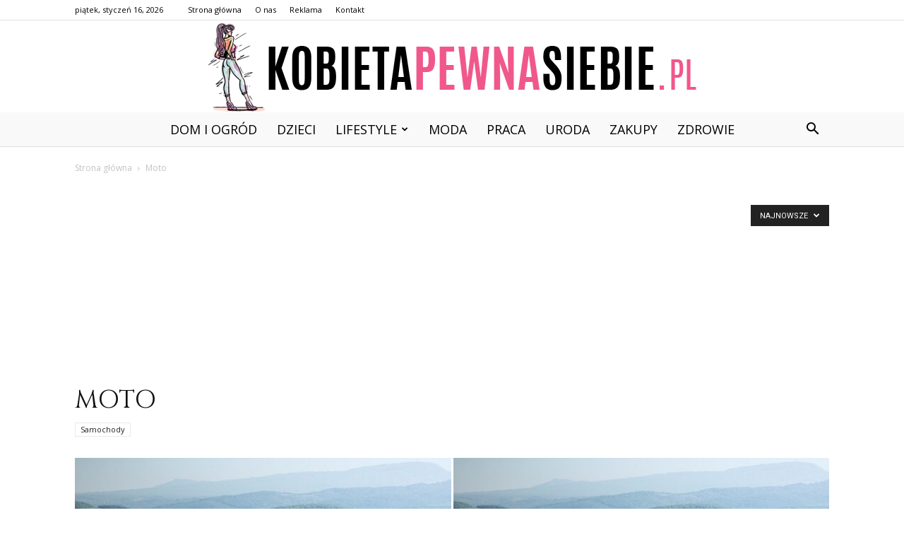

--- FILE ---
content_type: text/html; charset=UTF-8
request_url: https://www.kobietapewnasiebie.pl/category/moto/
body_size: 109353
content:
<!doctype html >
<!--[if IE 8]>    <html class="ie8" lang="en"> <![endif]-->
<!--[if IE 9]>    <html class="ie9" lang="en"> <![endif]-->
<!--[if gt IE 8]><!--> <html lang="pl-PL"> <!--<![endif]-->
<head>
    <title>Moto - KobietaPewnaSiebie.pl</title>
    <meta charset="UTF-8" />
    <meta name="viewport" content="width=device-width, initial-scale=1.0">
    <link rel="pingback" href="https://www.kobietapewnasiebie.pl/xmlrpc.php" />
    
<!-- This site is optimized with the Yoast SEO plugin v12.7.1 - https://yoast.com/wordpress/plugins/seo/ -->
<meta name="robots" content="max-snippet:-1, max-image-preview:large, max-video-preview:-1"/>
<link rel="canonical" href="https://www.kobietapewnasiebie.pl/category/moto/" />
<link rel="next" href="https://www.kobietapewnasiebie.pl/category/moto/page/2/" />
<meta property="og:locale" content="pl_PL" />
<meta property="og:type" content="object" />
<meta property="og:title" content="Moto - KobietaPewnaSiebie.pl" />
<meta property="og:url" content="https://www.kobietapewnasiebie.pl/category/moto/" />
<meta property="og:site_name" content="KobietaPewnaSiebie.pl" />
<meta name="twitter:card" content="summary_large_image" />
<meta name="twitter:title" content="Moto - KobietaPewnaSiebie.pl" />
<script type='application/ld+json' class='yoast-schema-graph yoast-schema-graph--main'>{"@context":"https://schema.org","@graph":[{"@type":"WebSite","@id":"https://www.kobietapewnasiebie.pl/#website","url":"https://www.kobietapewnasiebie.pl/","name":"KobietaPewnaSiebie.pl","potentialAction":{"@type":"SearchAction","target":"https://www.kobietapewnasiebie.pl/?s={search_term_string}","query-input":"required name=search_term_string"}},{"@type":"CollectionPage","@id":"https://www.kobietapewnasiebie.pl/category/moto/#webpage","url":"https://www.kobietapewnasiebie.pl/category/moto/","inLanguage":"pl-PL","name":"Moto - KobietaPewnaSiebie.pl","isPartOf":{"@id":"https://www.kobietapewnasiebie.pl/#website"}}]}</script>
<!-- / Yoast SEO plugin. -->

<link rel='dns-prefetch' href='//fonts.googleapis.com' />
<link rel='dns-prefetch' href='//s.w.org' />
<link rel="alternate" type="application/rss+xml" title="KobietaPewnaSiebie.pl &raquo; Kanał z wpisami" href="https://www.kobietapewnasiebie.pl/feed/" />
<link rel="alternate" type="application/rss+xml" title="KobietaPewnaSiebie.pl &raquo; Kanał z komentarzami" href="https://www.kobietapewnasiebie.pl/comments/feed/" />
<link rel="alternate" type="application/rss+xml" title="KobietaPewnaSiebie.pl &raquo; Kanał z wpisami zaszufladkowanymi do kategorii Moto" href="https://www.kobietapewnasiebie.pl/category/moto/feed/" />
		<script type="text/javascript">
			window._wpemojiSettings = {"baseUrl":"https:\/\/s.w.org\/images\/core\/emoji\/11\/72x72\/","ext":".png","svgUrl":"https:\/\/s.w.org\/images\/core\/emoji\/11\/svg\/","svgExt":".svg","source":{"concatemoji":"https:\/\/www.kobietapewnasiebie.pl\/wp-includes\/js\/wp-emoji-release.min.js?ver=4.9.26"}};
			!function(e,a,t){var n,r,o,i=a.createElement("canvas"),p=i.getContext&&i.getContext("2d");function s(e,t){var a=String.fromCharCode;p.clearRect(0,0,i.width,i.height),p.fillText(a.apply(this,e),0,0);e=i.toDataURL();return p.clearRect(0,0,i.width,i.height),p.fillText(a.apply(this,t),0,0),e===i.toDataURL()}function c(e){var t=a.createElement("script");t.src=e,t.defer=t.type="text/javascript",a.getElementsByTagName("head")[0].appendChild(t)}for(o=Array("flag","emoji"),t.supports={everything:!0,everythingExceptFlag:!0},r=0;r<o.length;r++)t.supports[o[r]]=function(e){if(!p||!p.fillText)return!1;switch(p.textBaseline="top",p.font="600 32px Arial",e){case"flag":return s([55356,56826,55356,56819],[55356,56826,8203,55356,56819])?!1:!s([55356,57332,56128,56423,56128,56418,56128,56421,56128,56430,56128,56423,56128,56447],[55356,57332,8203,56128,56423,8203,56128,56418,8203,56128,56421,8203,56128,56430,8203,56128,56423,8203,56128,56447]);case"emoji":return!s([55358,56760,9792,65039],[55358,56760,8203,9792,65039])}return!1}(o[r]),t.supports.everything=t.supports.everything&&t.supports[o[r]],"flag"!==o[r]&&(t.supports.everythingExceptFlag=t.supports.everythingExceptFlag&&t.supports[o[r]]);t.supports.everythingExceptFlag=t.supports.everythingExceptFlag&&!t.supports.flag,t.DOMReady=!1,t.readyCallback=function(){t.DOMReady=!0},t.supports.everything||(n=function(){t.readyCallback()},a.addEventListener?(a.addEventListener("DOMContentLoaded",n,!1),e.addEventListener("load",n,!1)):(e.attachEvent("onload",n),a.attachEvent("onreadystatechange",function(){"complete"===a.readyState&&t.readyCallback()})),(n=t.source||{}).concatemoji?c(n.concatemoji):n.wpemoji&&n.twemoji&&(c(n.twemoji),c(n.wpemoji)))}(window,document,window._wpemojiSettings);
		</script>
		<style type="text/css">
img.wp-smiley,
img.emoji {
	display: inline !important;
	border: none !important;
	box-shadow: none !important;
	height: 1em !important;
	width: 1em !important;
	margin: 0 .07em !important;
	vertical-align: -0.1em !important;
	background: none !important;
	padding: 0 !important;
}
</style>
<link rel='stylesheet' id='google-fonts-style-css'  href='https://fonts.googleapis.com/css?family=Cinzel%3A400%7COpen+Sans%3A300italic%2C400%2C400italic%2C600%2C600italic%2C700%7CRoboto%3A300%2C400%2C400italic%2C500%2C500italic%2C700%2C900&#038;ver=7.8.1' type='text/css' media='all' />
<link rel='stylesheet' id='js_composer_front-css'  href='https://www.kobietapewnasiebie.pl/wp-content/plugins/js_composer/assets/css/js_composer.min.css?ver=5.1.1' type='text/css' media='all' />
<link rel='stylesheet' id='td-theme-css'  href='https://www.kobietapewnasiebie.pl/wp-content/themes/Newspaper/style.css?ver=7.8.1' type='text/css' media='all' />
<link rel='stylesheet' id='td-theme-demo-style-css'  href='https://www.kobietapewnasiebie.pl/wp-content/themes/Newspaper/includes/demos/wedding/demo_style.css?ver=7.8.1' type='text/css' media='all' />
<script type='text/javascript' src='https://www.kobietapewnasiebie.pl/wp-includes/js/jquery/jquery.js?ver=1.12.4'></script>
<script type='text/javascript' src='https://www.kobietapewnasiebie.pl/wp-includes/js/jquery/jquery-migrate.min.js?ver=1.4.1'></script>
<link rel='https://api.w.org/' href='https://www.kobietapewnasiebie.pl/wp-json/' />
<link rel="EditURI" type="application/rsd+xml" title="RSD" href="https://www.kobietapewnasiebie.pl/xmlrpc.php?rsd" />
<link rel="wlwmanifest" type="application/wlwmanifest+xml" href="https://www.kobietapewnasiebie.pl/wp-includes/wlwmanifest.xml" /> 
<meta name="generator" content="WordPress 4.9.26" />
<!--[if lt IE 9]><script src="https://html5shim.googlecode.com/svn/trunk/html5.js"></script><![endif]-->
    <meta name="generator" content="Powered by Visual Composer - drag and drop page builder for WordPress."/>
<!--[if lte IE 9]><link rel="stylesheet" type="text/css" href="https://www.kobietapewnasiebie.pl/wp-content/plugins/js_composer/assets/css/vc_lte_ie9.min.css" media="screen"><![endif]-->
<!-- JS generated by theme -->

<script>
    
    

	    var tdBlocksArray = []; //here we store all the items for the current page

	    //td_block class - each ajax block uses a object of this class for requests
	    function tdBlock() {
		    this.id = '';
		    this.block_type = 1; //block type id (1-234 etc)
		    this.atts = '';
		    this.td_column_number = '';
		    this.td_current_page = 1; //
		    this.post_count = 0; //from wp
		    this.found_posts = 0; //from wp
		    this.max_num_pages = 0; //from wp
		    this.td_filter_value = ''; //current live filter value
		    this.is_ajax_running = false;
		    this.td_user_action = ''; // load more or infinite loader (used by the animation)
		    this.header_color = '';
		    this.ajax_pagination_infinite_stop = ''; //show load more at page x
	    }


        // td_js_generator - mini detector
        (function(){
            var htmlTag = document.getElementsByTagName("html")[0];

            if ( navigator.userAgent.indexOf("MSIE 10.0") > -1 ) {
                htmlTag.className += ' ie10';
            }

            if ( !!navigator.userAgent.match(/Trident.*rv\:11\./) ) {
                htmlTag.className += ' ie11';
            }

            if ( /(iPad|iPhone|iPod)/g.test(navigator.userAgent) ) {
                htmlTag.className += ' td-md-is-ios';
            }

            var user_agent = navigator.userAgent.toLowerCase();
            if ( user_agent.indexOf("android") > -1 ) {
                htmlTag.className += ' td-md-is-android';
            }

            if ( -1 !== navigator.userAgent.indexOf('Mac OS X')  ) {
                htmlTag.className += ' td-md-is-os-x';
            }

            if ( /chrom(e|ium)/.test(navigator.userAgent.toLowerCase()) ) {
               htmlTag.className += ' td-md-is-chrome';
            }

            if ( -1 !== navigator.userAgent.indexOf('Firefox') ) {
                htmlTag.className += ' td-md-is-firefox';
            }

            if ( -1 !== navigator.userAgent.indexOf('Safari') && -1 === navigator.userAgent.indexOf('Chrome') ) {
                htmlTag.className += ' td-md-is-safari';
            }

            if( -1 !== navigator.userAgent.indexOf('IEMobile') ){
                htmlTag.className += ' td-md-is-iemobile';
            }

        })();




        var tdLocalCache = {};

        ( function () {
            "use strict";

            tdLocalCache = {
                data: {},
                remove: function (resource_id) {
                    delete tdLocalCache.data[resource_id];
                },
                exist: function (resource_id) {
                    return tdLocalCache.data.hasOwnProperty(resource_id) && tdLocalCache.data[resource_id] !== null;
                },
                get: function (resource_id) {
                    return tdLocalCache.data[resource_id];
                },
                set: function (resource_id, cachedData) {
                    tdLocalCache.remove(resource_id);
                    tdLocalCache.data[resource_id] = cachedData;
                }
            };
        })();

    
    
var td_viewport_interval_list=[{"limitBottom":767,"sidebarWidth":228},{"limitBottom":1018,"sidebarWidth":300},{"limitBottom":1140,"sidebarWidth":324}];
var td_animation_stack_effect="type0";
var tds_animation_stack=true;
var td_animation_stack_specific_selectors=".entry-thumb, img";
var td_animation_stack_general_selectors=".td-animation-stack img, .td-animation-stack .entry-thumb, .post img";
var td_ajax_url="https:\/\/www.kobietapewnasiebie.pl\/wp-admin\/admin-ajax.php?td_theme_name=Newspaper&v=7.8.1";
var td_get_template_directory_uri="https:\/\/www.kobietapewnasiebie.pl\/wp-content\/themes\/Newspaper";
var tds_snap_menu="smart_snap_always";
var tds_logo_on_sticky="";
var tds_header_style="10";
var td_please_wait="Prosz\u0119 czeka\u0107 ...";
var td_email_user_pass_incorrect="U\u017cytkownik lub has\u0142o niepoprawne!";
var td_email_user_incorrect="E-mail lub nazwa u\u017cytkownika jest niepoprawna!";
var td_email_incorrect="E-mail niepoprawny!";
var tds_more_articles_on_post_enable="";
var tds_more_articles_on_post_time_to_wait="";
var tds_more_articles_on_post_pages_distance_from_top=0;
var tds_theme_color_site_wide="#f0588c";
var tds_smart_sidebar="enabled";
var tdThemeName="Newspaper";
var td_magnific_popup_translation_tPrev="Poprzedni (Strza\u0142ka w lewo)";
var td_magnific_popup_translation_tNext="Nast\u0119pny (Strza\u0142ka w prawo)";
var td_magnific_popup_translation_tCounter="%curr% z %total%";
var td_magnific_popup_translation_ajax_tError="Zawarto\u015b\u0107 z %url% nie mo\u017ce by\u0107 za\u0142adowana.";
var td_magnific_popup_translation_image_tError="Obraz #%curr% nie mo\u017ce by\u0107 za\u0142adowany.";
var td_ad_background_click_link="";
var td_ad_background_click_target="";
</script>


<!-- Header style compiled by theme -->

<style>
    
.td-header-wrap .black-menu .sf-menu > .current-menu-item > a,
    .td-header-wrap .black-menu .sf-menu > .current-menu-ancestor > a,
    .td-header-wrap .black-menu .sf-menu > .current-category-ancestor > a,
    .td-header-wrap .black-menu .sf-menu > li > a:hover,
    .td-header-wrap .black-menu .sf-menu > .sfHover > a,
    .td-header-style-12 .td-header-menu-wrap-full,
    .sf-menu > .current-menu-item > a:after,
    .sf-menu > .current-menu-ancestor > a:after,
    .sf-menu > .current-category-ancestor > a:after,
    .sf-menu > li:hover > a:after,
    .sf-menu > .sfHover > a:after,
    .td-header-style-12 .td-affix,
    .header-search-wrap .td-drop-down-search:after,
    .header-search-wrap .td-drop-down-search .btn:hover,
    input[type=submit]:hover,
    .td-read-more a,
    .td-post-category:hover,
    .td-grid-style-1.td-hover-1 .td-big-grid-post:hover .td-post-category,
    .td-grid-style-5.td-hover-1 .td-big-grid-post:hover .td-post-category,
    .td_top_authors .td-active .td-author-post-count,
    .td_top_authors .td-active .td-author-comments-count,
    .td_top_authors .td_mod_wrap:hover .td-author-post-count,
    .td_top_authors .td_mod_wrap:hover .td-author-comments-count,
    .td-404-sub-sub-title a:hover,
    .td-search-form-widget .wpb_button:hover,
    .td-rating-bar-wrap div,
    .td_category_template_3 .td-current-sub-category,
    .dropcap,
    .td_wrapper_video_playlist .td_video_controls_playlist_wrapper,
    .wpb_default,
    .wpb_default:hover,
    .td-left-smart-list:hover,
    .td-right-smart-list:hover,
    .woocommerce-checkout .woocommerce input.button:hover,
    .woocommerce-page .woocommerce a.button:hover,
    .woocommerce-account div.woocommerce .button:hover,
    #bbpress-forums button:hover,
    .bbp_widget_login .button:hover,
    .td-footer-wrapper .td-post-category,
    .td-footer-wrapper .widget_product_search input[type="submit"]:hover,
    .woocommerce .product a.button:hover,
    .woocommerce .product #respond input#submit:hover,
    .woocommerce .checkout input#place_order:hover,
    .woocommerce .woocommerce.widget .button:hover,
    .single-product .product .summary .cart .button:hover,
    .woocommerce-cart .woocommerce table.cart .button:hover,
    .woocommerce-cart .woocommerce .shipping-calculator-form .button:hover,
    .td-next-prev-wrap a:hover,
    .td-load-more-wrap a:hover,
    .td-post-small-box a:hover,
    .page-nav .current,
    .page-nav:first-child > div,
    .td_category_template_8 .td-category-header .td-category a.td-current-sub-category,
    .td_category_template_4 .td-category-siblings .td-category a:hover,
    #bbpress-forums .bbp-pagination .current,
    #bbpress-forums #bbp-single-user-details #bbp-user-navigation li.current a,
    .td-theme-slider:hover .slide-meta-cat a,
    a.vc_btn-black:hover,
    .td-trending-now-wrapper:hover .td-trending-now-title,
    .td-scroll-up,
    .td-smart-list-button:hover,
    .td-weather-information:before,
    .td-weather-week:before,
    .td_block_exchange .td-exchange-header:before,
    .td_block_big_grid_9.td-grid-style-1 .td-post-category,
    .td_block_big_grid_9.td-grid-style-5 .td-post-category,
    .td-grid-style-6.td-hover-1 .td-module-thumb:after,
    .td-pulldown-syle-2 .td-subcat-dropdown ul:after,
    .td_block_template_9 .td-block-title:after,
    .td_block_template_15 .td-block-title:before {
        background-color: #f0588c;
    }

    .global-block-template-4 .td-related-title .td-cur-simple-item:before {
        border-color: #f0588c transparent transparent transparent !important;
    }

    .woocommerce .woocommerce-message .button:hover,
    .woocommerce .woocommerce-error .button:hover,
    .woocommerce .woocommerce-info .button:hover,
    .global-block-template-4 .td-related-title .td-cur-simple-item,
    .global-block-template-3 .td-related-title .td-cur-simple-item,
    .global-block-template-9 .td-related-title:after {
        background-color: #f0588c !important;
    }

    .woocommerce .product .onsale,
    .woocommerce.widget .ui-slider .ui-slider-handle {
        background: none #f0588c;
    }

    .woocommerce.widget.widget_layered_nav_filters ul li a {
        background: none repeat scroll 0 0 #f0588c !important;
    }

    a,
    cite a:hover,
    .td_mega_menu_sub_cats .cur-sub-cat,
    .td-mega-span h3 a:hover,
    .td_mod_mega_menu:hover .entry-title a,
    .header-search-wrap .result-msg a:hover,
    .top-header-menu li a:hover,
    .top-header-menu .current-menu-item > a,
    .top-header-menu .current-menu-ancestor > a,
    .top-header-menu .current-category-ancestor > a,
    .td-social-icon-wrap > a:hover,
    .td-header-sp-top-widget .td-social-icon-wrap a:hover,
    .td-page-content blockquote p,
    .td-post-content blockquote p,
    .mce-content-body blockquote p,
    .comment-content blockquote p,
    .wpb_text_column blockquote p,
    .td_block_text_with_title blockquote p,
    .td_module_wrap:hover .entry-title a,
    .td-subcat-filter .td-subcat-list a:hover,
    .td-subcat-filter .td-subcat-dropdown a:hover,
    .td_quote_on_blocks,
    .dropcap2,
    .dropcap3,
    .td_top_authors .td-active .td-authors-name a,
    .td_top_authors .td_mod_wrap:hover .td-authors-name a,
    .td-post-next-prev-content a:hover,
    .author-box-wrap .td-author-social a:hover,
    .td-author-name a:hover,
    .td-author-url a:hover,
    .td_mod_related_posts:hover h3 > a,
    .td-post-template-11 .td-related-title .td-related-left:hover,
    .td-post-template-11 .td-related-title .td-related-right:hover,
    .td-post-template-11 .td-related-title .td-cur-simple-item,
    .td-post-template-11 .td_block_related_posts .td-next-prev-wrap a:hover,
    .comment-reply-link:hover,
    .logged-in-as a:hover,
    #cancel-comment-reply-link:hover,
    .td-search-query,
    .td-category-header .td-pulldown-category-filter-link:hover,
    .td-category-siblings .td-subcat-dropdown a:hover,
    .td-category-siblings .td-subcat-dropdown a.td-current-sub-category,
    .widget a:hover,
    .archive .widget_archive .current,
    .archive .widget_archive .current a,
    .widget_calendar tfoot a:hover,
    .woocommerce a.added_to_cart:hover,
    #bbpress-forums li.bbp-header .bbp-reply-content span a:hover,
    #bbpress-forums .bbp-forum-freshness a:hover,
    #bbpress-forums .bbp-topic-freshness a:hover,
    #bbpress-forums .bbp-forums-list li a:hover,
    #bbpress-forums .bbp-forum-title:hover,
    #bbpress-forums .bbp-topic-permalink:hover,
    #bbpress-forums .bbp-topic-started-by a:hover,
    #bbpress-forums .bbp-topic-started-in a:hover,
    #bbpress-forums .bbp-body .super-sticky li.bbp-topic-title .bbp-topic-permalink,
    #bbpress-forums .bbp-body .sticky li.bbp-topic-title .bbp-topic-permalink,
    .widget_display_replies .bbp-author-name,
    .widget_display_topics .bbp-author-name,
    .footer-text-wrap .footer-email-wrap a,
    .td-subfooter-menu li a:hover,
    .footer-social-wrap a:hover,
    a.vc_btn-black:hover,
    .td-smart-list-dropdown-wrap .td-smart-list-button:hover,
    .td_module_17 .td-read-more a:hover,
    .td_module_18 .td-read-more a:hover,
    .td_module_19 .td-post-author-name a:hover,
    .td-instagram-user a,
    .td-pulldown-syle-2 .td-subcat-dropdown:hover .td-subcat-more span,
    .td-pulldown-syle-2 .td-subcat-dropdown:hover .td-subcat-more i,
    .td-pulldown-syle-3 .td-subcat-dropdown:hover .td-subcat-more span,
    .td-pulldown-syle-3 .td-subcat-dropdown:hover .td-subcat-more i,
    .td-block-title-wrap .td-wrapper-pulldown-filter .td-pulldown-filter-display-option:hover,
    .td-block-title-wrap .td-wrapper-pulldown-filter .td-pulldown-filter-display-option:hover i,
    .td-block-title-wrap .td-wrapper-pulldown-filter .td-pulldown-filter-link:hover,
    .td-block-title-wrap .td-wrapper-pulldown-filter .td-pulldown-filter-item .td-cur-simple-item,
    .global-block-template-2 .td-related-title .td-cur-simple-item,
    .global-block-template-5 .td-related-title .td-cur-simple-item,
    .global-block-template-6 .td-related-title .td-cur-simple-item,
    .global-block-template-7 .td-related-title .td-cur-simple-item,
    .global-block-template-8 .td-related-title .td-cur-simple-item,
    .global-block-template-9 .td-related-title .td-cur-simple-item,
    .global-block-template-10 .td-related-title .td-cur-simple-item,
    .global-block-template-11 .td-related-title .td-cur-simple-item,
    .global-block-template-12 .td-related-title .td-cur-simple-item,
    .global-block-template-13 .td-related-title .td-cur-simple-item,
    .global-block-template-14 .td-related-title .td-cur-simple-item,
    .global-block-template-15 .td-related-title .td-cur-simple-item,
    .global-block-template-16 .td-related-title .td-cur-simple-item,
    .global-block-template-17 .td-related-title .td-cur-simple-item,
    .td-theme-wrap .sf-menu ul .td-menu-item > a:hover,
    .td-theme-wrap .sf-menu ul .sfHover > a,
    .td-theme-wrap .sf-menu ul .current-menu-ancestor > a,
    .td-theme-wrap .sf-menu ul .current-category-ancestor > a,
    .td-theme-wrap .sf-menu ul .current-menu-item > a {
        color: #f0588c;
    }

    a.vc_btn-black.vc_btn_square_outlined:hover,
    a.vc_btn-black.vc_btn_outlined:hover,
    .td-mega-menu-page .wpb_content_element ul li a:hover,
     .td-theme-wrap .td-aj-search-results .td_module_wrap:hover .entry-title a,
    .td-theme-wrap .header-search-wrap .result-msg a:hover {
        color: #f0588c !important;
    }

    .td-next-prev-wrap a:hover,
    .td-load-more-wrap a:hover,
    .td-post-small-box a:hover,
    .page-nav .current,
    .page-nav:first-child > div,
    .td_category_template_8 .td-category-header .td-category a.td-current-sub-category,
    .td_category_template_4 .td-category-siblings .td-category a:hover,
    #bbpress-forums .bbp-pagination .current,
    .post .td_quote_box,
    .page .td_quote_box,
    a.vc_btn-black:hover,
    .td_block_template_5 .td-block-title > * {
        border-color: #f0588c;
    }

    .td_wrapper_video_playlist .td_video_currently_playing:after {
        border-color: #f0588c !important;
    }

    .header-search-wrap .td-drop-down-search:before {
        border-color: transparent transparent #f0588c transparent;
    }

    .block-title > span,
    .block-title > a,
    .block-title > label,
    .widgettitle,
    .widgettitle:after,
    .td-trending-now-title,
    .td-trending-now-wrapper:hover .td-trending-now-title,
    .wpb_tabs li.ui-tabs-active a,
    .wpb_tabs li:hover a,
    .vc_tta-container .vc_tta-color-grey.vc_tta-tabs-position-top.vc_tta-style-classic .vc_tta-tabs-container .vc_tta-tab.vc_active > a,
    .vc_tta-container .vc_tta-color-grey.vc_tta-tabs-position-top.vc_tta-style-classic .vc_tta-tabs-container .vc_tta-tab:hover > a,
    .td_block_template_1 .td-related-title .td-cur-simple-item,
    .woocommerce .product .products h2,
    .td-subcat-filter .td-subcat-dropdown:hover .td-subcat-more {
    	background-color: #f0588c;
    }

    .woocommerce div.product .woocommerce-tabs ul.tabs li.active {
    	background-color: #f0588c !important;
    }

    .block-title,
    .td_block_template_1 .td-related-title,
    .wpb_tabs .wpb_tabs_nav,
    .vc_tta-container .vc_tta-color-grey.vc_tta-tabs-position-top.vc_tta-style-classic .vc_tta-tabs-container,
    .woocommerce div.product .woocommerce-tabs ul.tabs:before {
        border-color: #f0588c;
    }
    .td_block_wrap .td-subcat-item a.td-cur-simple-item {
	    color: #f0588c;
	}


    
    .td-grid-style-4 .entry-title
    {
        background-color: rgba(240, 88, 140, 0.7);
    }

    
    .td-header-wrap .td-header-menu-wrap-full,
    .sf-menu > .current-menu-ancestor > a,
    .sf-menu > .current-category-ancestor > a,
    .td-header-menu-wrap.td-affix,
    .td-header-style-3 .td-header-main-menu,
    .td-header-style-3 .td-affix .td-header-main-menu,
    .td-header-style-4 .td-header-main-menu,
    .td-header-style-4 .td-affix .td-header-main-menu,
    .td-header-style-8 .td-header-menu-wrap.td-affix,
    .td-header-style-8 .td-header-top-menu-full {
		background-color: #f9f9f9;
    }


    .td-boxed-layout .td-header-style-3 .td-header-menu-wrap,
    .td-boxed-layout .td-header-style-4 .td-header-menu-wrap,
    .td-header-style-3 .td_stretch_content .td-header-menu-wrap,
    .td-header-style-4 .td_stretch_content .td-header-menu-wrap {
    	background-color: #f9f9f9 !important;
    }


    @media (min-width: 1019px) {
        .td-header-style-1 .td-header-sp-recs,
        .td-header-style-1 .td-header-sp-logo {
            margin-bottom: 28px;
        }
    }

    @media (min-width: 768px) and (max-width: 1018px) {
        .td-header-style-1 .td-header-sp-recs,
        .td-header-style-1 .td-header-sp-logo {
            margin-bottom: 14px;
        }
    }

    .td-header-style-7 .td-header-top-menu {
        border-bottom: none;
    }


    
    .sf-menu > .current-menu-item > a:after,
    .sf-menu > .current-menu-ancestor > a:after,
    .sf-menu > .current-category-ancestor > a:after,
    .sf-menu > li:hover > a:after,
    .sf-menu > .sfHover > a:after,
    .td_block_mega_menu .td-next-prev-wrap a:hover,
    .td-mega-span .td-post-category:hover,
    .td-header-wrap .black-menu .sf-menu > li > a:hover,
    .td-header-wrap .black-menu .sf-menu > .current-menu-ancestor > a,
    .td-header-wrap .black-menu .sf-menu > .sfHover > a,
    .header-search-wrap .td-drop-down-search:after,
    .header-search-wrap .td-drop-down-search .btn:hover,
    .td-header-wrap .black-menu .sf-menu > .current-menu-item > a,
    .td-header-wrap .black-menu .sf-menu > .current-menu-ancestor > a,
    .td-header-wrap .black-menu .sf-menu > .current-category-ancestor > a {
        background-color: #f0588c;
    }


    .td_block_mega_menu .td-next-prev-wrap a:hover {
        border-color: #f0588c;
    }

    .header-search-wrap .td-drop-down-search:before {
        border-color: transparent transparent #f0588c transparent;
    }

    .td_mega_menu_sub_cats .cur-sub-cat,
    .td_mod_mega_menu:hover .entry-title a,
    .td-theme-wrap .sf-menu ul .td-menu-item > a:hover,
    .td-theme-wrap .sf-menu ul .sfHover > a,
    .td-theme-wrap .sf-menu ul .current-menu-ancestor > a,
    .td-theme-wrap .sf-menu ul .current-category-ancestor > a,
    .td-theme-wrap .sf-menu ul .current-menu-item > a {
        color: #f0588c;
    }


    
    .td-header-wrap .td-header-menu-wrap .sf-menu > li > a,
    .td-header-wrap .header-search-wrap .td-icon-search {
        color: #000000;
    }

    
    .td-menu-background:before,
    .td-search-background:before {
        background: rgba(0,0,0,0.6);
        background: -moz-linear-gradient(top, rgba(0,0,0,0.6) 0%, rgba(0,0,0,0.75) 100%);
        background: -webkit-gradient(left top, left bottom, color-stop(0%, rgba(0,0,0,0.6)), color-stop(100%, rgba(0,0,0,0.75)));
        background: -webkit-linear-gradient(top, rgba(0,0,0,0.6) 0%, rgba(0,0,0,0.75) 100%);
        background: -o-linear-gradient(top, rgba(0,0,0,0.6) 0%, @mobileu_gradient_two_mob 100%);
        background: -ms-linear-gradient(top, rgba(0,0,0,0.6) 0%, rgba(0,0,0,0.75) 100%);
        background: linear-gradient(to bottom, rgba(0,0,0,0.6) 0%, rgba(0,0,0,0.75) 100%);
        filter: progid:DXImageTransform.Microsoft.gradient( startColorstr='rgba(0,0,0,0.6)', endColorstr='rgba(0,0,0,0.75)', GradientType=0 );
    }

    
    .td-mobile-content .current-menu-item > a,
    .td-mobile-content .current-menu-ancestor > a,
    .td-mobile-content .current-category-ancestor > a,
    #td-mobile-nav .td-menu-login-section a:hover,
    #td-mobile-nav .td-register-section a:hover,
    #td-mobile-nav .td-menu-socials-wrap a:hover i,
    .td-search-close a:hover i {
        color: #f49586;
    }

    
    .td-footer-wrapper,
    .td-footer-wrapper .td_block_template_7 .td-block-title > *,
    .td-footer-wrapper .td_block_template_17 .td-block-title,
    .td-footer-wrapper .td-block-title-wrap .td-wrapper-pulldown-filter {
        background-color: #f9f9f9;
    }

    
    .td-footer-wrapper,
    .td-footer-wrapper a,
    .td-footer-wrapper .block-title a,
    .td-footer-wrapper .block-title span,
    .td-footer-wrapper .block-title label,
    .td-footer-wrapper .td-excerpt,
    .td-footer-wrapper .td-post-author-name span,
    .td-footer-wrapper .td-post-date,
    .td-footer-wrapper .td-social-style3 .td_social_type a,
    .td-footer-wrapper .td-social-style3,
    .td-footer-wrapper .td-social-style4 .td_social_type a,
    .td-footer-wrapper .td-social-style4,
    .td-footer-wrapper .td-social-style9,
    .td-footer-wrapper .td-social-style10,
    .td-footer-wrapper .td-social-style2 .td_social_type a,
    .td-footer-wrapper .td-social-style8 .td_social_type a,
    .td-footer-wrapper .td-social-style2 .td_social_type,
    .td-footer-wrapper .td-social-style8 .td_social_type,
    .td-footer-template-13 .td-social-name,
    .td-footer-wrapper .td_block_template_7 .td-block-title > * {
        color: #000000;
    }

    .td-footer-wrapper .widget_calendar th,
    .td-footer-wrapper .widget_calendar td,
    .td-footer-wrapper .td-social-style2 .td_social_type .td-social-box,
    .td-footer-wrapper .td-social-style8 .td_social_type .td-social-box,
    .td-social-style-2 .td-icon-font:after {
        border-color: #000000;
    }

    .td-footer-wrapper .td-module-comments a,
    .td-footer-wrapper .td-post-category,
    .td-footer-wrapper .td-slide-meta .td-post-author-name span,
    .td-footer-wrapper .td-slide-meta .td-post-date {
        color: #fff;
    }

    
    .td-footer-bottom-full .td-container::before {
        background-color: rgba(0, 0, 0, 0.1);
    }

    
	.td-footer-wrapper .block-title > span,
    .td-footer-wrapper .block-title > a,
    .td-footer-wrapper .widgettitle,
    .td-theme-wrap .td-footer-wrapper .td-container .td-block-title > *,
    .td-theme-wrap .td-footer-wrapper .td_block_template_6 .td-block-title:before {
    	color: #000000;
    }

    
    .td-footer-wrapper .footer-social-wrap .td-icon-font {
        color: #000000;
    }

    
    .td-sub-footer-container {
        background-color: #f0588c;
    }

    
    .td-sub-footer-container,
    .td-subfooter-menu li a {
        color: #ffffff;
    }

    
    .td-subfooter-menu li a:hover {
        color: #000000;
    }


    
    .td-footer-wrapper::before {
        background-size: cover;
    }

    
    .td-footer-wrapper::before {
        opacity: 0.2;
    }



    
    ul.sf-menu > .td-menu-item > a {
        font-size:18px;
	font-weight:normal;
	
    }
    
    .td_mod_mega_menu .item-details a {
        font-family:Cinzel;
	font-size:18px;
	line-height:22px;
	
    }
    
    .block-title > span,
    .block-title > a,
    .widgettitle,
    .td-trending-now-title,
    .wpb_tabs li a,
    .vc_tta-container .vc_tta-color-grey.vc_tta-tabs-position-top.vc_tta-style-classic .vc_tta-tabs-container .vc_tta-tab > a,
    .td-theme-wrap .td-related-title a,
    .woocommerce div.product .woocommerce-tabs ul.tabs li a,
    .woocommerce .product .products h2,
    .td-theme-wrap .td-block-title {
        font-size:15px;
	
    }
    
    .td_module_1 .td-module-title {
    	font-family:Cinzel;
	font-size:26px;
	line-height:30px;
	
    }
    
    .td_module_2 .td-module-title {
    	font-family:Cinzel;
	font-size:26px;
	line-height:30px;
	
    }
    
    .td_module_3 .td-module-title {
    	font-family:Cinzel;
	font-size:26px;
	line-height:30px;
	
    }
    
    .td_module_4 .td-module-title {
    	font-family:Cinzel;
	font-size:26px;
	line-height:30px;
	
    }
    
    .td_module_5 .td-module-title {
    	font-family:Cinzel;
	font-size:26px;
	line-height:30px;
	
    }
    
    .td_module_8 .td-module-title {
    	font-family:Cinzel;
	font-size:26px;
	line-height:30px;
	font-weight:normal;
	
    }
    
    .td_module_9 .td-module-title {
    	font-family:Cinzel;
	font-size:26px;
	line-height:30px;
	
    }
    
    .td_module_10 .td-module-title {
    	font-family:Cinzel;
	font-size:26px;
	line-height:30px;
	
    }
    
    .td_module_11 .td-module-title {
    	font-family:Cinzel;
	font-size:26px;
	line-height:30px;
	
    }
    
    .td_module_12 .td-module-title {
    	font-family:Cinzel;
	font-size:36px;
	line-height:40px;
	
    }
    
    .td_module_13 .td-module-title {
    	font-family:Cinzel;
	font-size:36px;
	line-height:40px;
	
    }
    
    .td_module_14 .td-module-title {
    	font-family:Cinzel;
	font-size:36px;
	line-height:40px;
	
    }
    
    .td_module_15 .entry-title {
    	font-family:Cinzel;
	font-size:36px;
	line-height:40px;
	
    }
    
    .td_module_16 .td-module-title {
    	font-family:Cinzel;
	font-size:26px;
	line-height:30px;
	
    }
    
    .td-big-grid-post.td-big-thumb .td-big-grid-meta,
    .td-big-thumb .td-big-grid-meta .entry-title {
        font-family:Cinzel;
	font-size:30px;
	line-height:40px;
	
    }
    
	.post .td-post-header .entry-title {
		font-family:Cinzel;
	
	}
    
    .td-post-template-default .td-post-header .entry-title {
        font-size:36px;
	line-height:40px;
	
    }
    
    .td-page-title,
    .woocommerce-page .page-title,
    .td-category-title-holder .td-page-title {
    	font-family:Cinzel;
	font-size:36px;
	
    }
    
    .widget_archive a,
    .widget_calendar,
    .widget_categories a,
    .widget_nav_menu a,
    .widget_meta a,
    .widget_pages a,
    .widget_recent_comments a,
    .widget_recent_entries a,
    .widget_text .textwidget,
    .widget_tag_cloud a,
    .widget_search input,
    .woocommerce .product-categories a,
    .widget_display_forums a,
    .widget_display_replies a,
    .widget_display_topics a,
    .widget_display_views a,
    .widget_display_stats {
    	font-family:Cinzel;
	font-size:18px;
	
    }



/* Style generated by theme for demo: wedding */

.td-wedding .td-header-style-10 .sf-menu > li > a:hover,
		 .td-wedding .td-header-style-10 .sf-menu > .sfHover > a,
		 .td-wedding .td-header-style-10 .sf-menu > .current-menu-item > a,
		 .td-wedding .td-header-style-10 .sf-menu > .current-menu-ancestor > a,
		 .td-wedding .td-header-style-10 .sf-menu > .current-category-ancestor > a {
		 	color: #f0588c;
		 }
</style>

<script>
  (function(i,s,o,g,r,a,m){i['GoogleAnalyticsObject']=r;i[r]=i[r]||function(){
  (i[r].q=i[r].q||[]).push(arguments)},i[r].l=1*new Date();a=s.createElement(o),
  m=s.getElementsByTagName(o)[0];a.async=1;a.src=g;m.parentNode.insertBefore(a,m)
  })(window,document,'script','https://www.google-analytics.com/analytics.js','ga');

  ga('create', 'UA-156520065-29', 'auto');
  ga('send', 'pageview');

</script><noscript><style type="text/css"> .wpb_animate_when_almost_visible { opacity: 1; }</style></noscript>    <script async src="https://pagead2.googlesyndication.com/pagead/js/adsbygoogle.js?client=ca-pub-8625692594371015"
     crossorigin="anonymous"></script>
</head>

<body class="archive category category-moto category-41 global-block-template-1 td-wedding td_category_template_4 td_category_top_posts_style_4 wpb-js-composer js-comp-ver-5.1.1 vc_responsive td-animation-stack-type0 td-full-layout" itemscope="itemscope" itemtype="https://schema.org/WebPage">

        <div class="td-scroll-up"><i class="td-icon-menu-up"></i></div>
    
    <div class="td-menu-background"></div>
<div id="td-mobile-nav">
    <div class="td-mobile-container">
        <!-- mobile menu top section -->
        <div class="td-menu-socials-wrap">
            <!-- socials -->
            <div class="td-menu-socials">
                            </div>
            <!-- close button -->
            <div class="td-mobile-close">
                <a href="#"><i class="td-icon-close-mobile"></i></a>
            </div>
        </div>

        <!-- login section -->
        
        <!-- menu section -->
        <div class="td-mobile-content">
            <div class="menu-menu-container"><ul id="menu-menu" class="td-mobile-main-menu"><li id="menu-item-18" class="menu-item menu-item-type-taxonomy menu-item-object-category menu-item-first menu-item-18"><a href="https://www.kobietapewnasiebie.pl/category/dom-i-ogrod/">Dom i ogród</a></li>
<li id="menu-item-19" class="menu-item menu-item-type-taxonomy menu-item-object-category menu-item-19"><a href="https://www.kobietapewnasiebie.pl/category/dzieci/">Dzieci</a></li>
<li id="menu-item-20" class="menu-item menu-item-type-taxonomy menu-item-object-category menu-item-has-children menu-item-20"><a href="https://www.kobietapewnasiebie.pl/category/lifestyle/">Lifestyle<i class="td-icon-menu-right td-element-after"></i></a>
<ul class="sub-menu">
	<li id="menu-item-575" class="menu-item menu-item-type-taxonomy menu-item-object-category menu-item-has-children menu-item-575"><a href="https://www.kobietapewnasiebie.pl/category/lifestyle/relacje-interpersonalne-i-psychologia-kobiet/">Relacje interpersonalne i psychologia kobiet<i class="td-icon-menu-right td-element-after"></i></a>
	<ul class="sub-menu">
		<li id="menu-item-576" class="menu-item menu-item-type-taxonomy menu-item-object-category menu-item-576"><a href="https://www.kobietapewnasiebie.pl/category/lifestyle/relacje-interpersonalne-i-psychologia-kobiet/inspirujace-kobiety/">Inspirujące kobiety</a></li>
		<li id="menu-item-577" class="menu-item menu-item-type-taxonomy menu-item-object-category menu-item-577"><a href="https://www.kobietapewnasiebie.pl/category/lifestyle/relacje-interpersonalne-i-psychologia-kobiet/komunikacja-i-asertywnosc/">Komunikacja i asertywność</a></li>
		<li id="menu-item-578" class="menu-item menu-item-type-taxonomy menu-item-object-category menu-item-578"><a href="https://www.kobietapewnasiebie.pl/category/lifestyle/relacje-interpersonalne-i-psychologia-kobiet/poradnictwo-malzenskie-i-terapia-par/">Poradnictwo małżeńskie i terapia par</a></li>
		<li id="menu-item-579" class="menu-item menu-item-type-taxonomy menu-item-object-category menu-item-579"><a href="https://www.kobietapewnasiebie.pl/category/lifestyle/relacje-interpersonalne-i-psychologia-kobiet/przemoc-i-molestowanie/">Przemoc i molestowanie</a></li>
		<li id="menu-item-580" class="menu-item menu-item-type-taxonomy menu-item-object-category menu-item-580"><a href="https://www.kobietapewnasiebie.pl/category/lifestyle/relacje-interpersonalne-i-psychologia-kobiet/radzenie-sobie-z-konfliktami/">Radzenie sobie z konfliktami</a></li>
		<li id="menu-item-581" class="menu-item menu-item-type-taxonomy menu-item-object-category menu-item-581"><a href="https://www.kobietapewnasiebie.pl/category/lifestyle/relacje-interpersonalne-i-psychologia-kobiet/rozwoj-relacji-i-intymnosc/">Rozwój relacji i intymność</a></li>
		<li id="menu-item-582" class="menu-item menu-item-type-taxonomy menu-item-object-category menu-item-582"><a href="https://www.kobietapewnasiebie.pl/category/lifestyle/relacje-interpersonalne-i-psychologia-kobiet/samorealizacja-i-rozwoj-osobisty/">Samorealizacja i rozwój osobisty</a></li>
		<li id="menu-item-583" class="menu-item menu-item-type-taxonomy menu-item-object-category menu-item-583"><a href="https://www.kobietapewnasiebie.pl/category/lifestyle/relacje-interpersonalne-i-psychologia-kobiet/zdrowie-psychiczne-kobiet/">Zdrowie psychiczne kobiet</a></li>
		<li id="menu-item-584" class="menu-item menu-item-type-taxonomy menu-item-object-category menu-item-584"><a href="https://www.kobietapewnasiebie.pl/category/lifestyle/relacje-interpersonalne-i-psychologia-kobiet/zlamane-serce-i-radzenie-sobie-z-rozstaniem/">Złamane serce i radzenie sobie z rozstaniem</a></li>
		<li id="menu-item-585" class="menu-item menu-item-type-taxonomy menu-item-object-category menu-item-585"><a href="https://www.kobietapewnasiebie.pl/category/lifestyle/relacje-interpersonalne-i-psychologia-kobiet/zwiazki-miedzyludzkie/">Związki międzyludzkie</a></li>
	</ul>
</li>
</ul>
</li>
<li id="menu-item-21" class="menu-item menu-item-type-taxonomy menu-item-object-category menu-item-21"><a href="https://www.kobietapewnasiebie.pl/category/moda/">Moda</a></li>
<li id="menu-item-22" class="menu-item menu-item-type-taxonomy menu-item-object-category menu-item-22"><a href="https://www.kobietapewnasiebie.pl/category/praca/">Praca</a></li>
<li id="menu-item-23" class="menu-item menu-item-type-taxonomy menu-item-object-category menu-item-23"><a href="https://www.kobietapewnasiebie.pl/category/uroda/">Uroda</a></li>
<li id="menu-item-24" class="menu-item menu-item-type-taxonomy menu-item-object-category menu-item-24"><a href="https://www.kobietapewnasiebie.pl/category/zakupy/">Zakupy</a></li>
<li id="menu-item-25" class="menu-item menu-item-type-taxonomy menu-item-object-category menu-item-25"><a href="https://www.kobietapewnasiebie.pl/category/zdrowie/">Zdrowie</a></li>
</ul></div>        </div>
    </div>

    <!-- register/login section -->
    </div>    <div class="td-search-background"></div>
<div class="td-search-wrap-mob">
	<div class="td-drop-down-search" aria-labelledby="td-header-search-button">
		<form method="get" class="td-search-form" action="https://www.kobietapewnasiebie.pl/">
			<!-- close button -->
			<div class="td-search-close">
				<a href="#"><i class="td-icon-close-mobile"></i></a>
			</div>
			<div role="search" class="td-search-input">
				<span>Wyszukiwanie</span>
				<input id="td-header-search-mob" type="text" value="" name="s" autocomplete="off" />
			</div>
		</form>
		<div id="td-aj-search-mob"></div>
	</div>
</div>    
    
    <div id="td-outer-wrap" class="td-theme-wrap">
    
        <!--
Header style 10
-->

<div class="td-header-wrap td-header-style-10">

	<div class="td-header-top-menu-full td-container-wrap ">
		<div class="td-container td-header-row td-header-top-menu">
            
    <div class="top-bar-style-1">
        
<div class="td-header-sp-top-menu">


	        <div class="td_data_time">
            <div >

                piątek, styczeń 16, 2026
            </div>
        </div>
    <div class="menu-top-container"><ul id="menu-top" class="top-header-menu"><li id="menu-item-14" class="menu-item menu-item-type-post_type menu-item-object-page menu-item-home menu-item-first td-menu-item td-normal-menu menu-item-14"><a href="https://www.kobietapewnasiebie.pl/">Strona główna</a></li>
<li id="menu-item-17" class="menu-item menu-item-type-post_type menu-item-object-page td-menu-item td-normal-menu menu-item-17"><a href="https://www.kobietapewnasiebie.pl/o-nas/">O nas</a></li>
<li id="menu-item-16" class="menu-item menu-item-type-post_type menu-item-object-page td-menu-item td-normal-menu menu-item-16"><a href="https://www.kobietapewnasiebie.pl/reklama/">Reklama</a></li>
<li id="menu-item-15" class="menu-item menu-item-type-post_type menu-item-object-page td-menu-item td-normal-menu menu-item-15"><a href="https://www.kobietapewnasiebie.pl/kontakt/">Kontakt</a></li>
</ul></div></div>
        <div class="td-header-sp-top-widget">
    </div>
    </div>

<!-- LOGIN MODAL -->
		</div>
	</div>

    <div class="td-banner-wrap-full td-logo-wrap-full  td-container-wrap ">
        <div class="td-header-sp-logo">
            			<a class="td-main-logo" href="https://www.kobietapewnasiebie.pl/">
				<img src="https://www.kobietapewnasiebie.pl/wp-content/uploads/2020/03/kobietapewnasiebie1.png" alt="KobietaPewnaSiebie.pl" title="KobietaPewnaSiebie.pl"/>
				<span class="td-visual-hidden">KobietaPewnaSiebie.pl</span>
			</a>
		        </div>
    </div>

	<div class="td-header-menu-wrap-full td-container-wrap ">
		<div class="td-header-menu-wrap td-header-gradient">
			<div class="td-container td-header-row td-header-main-menu">
				<div id="td-header-menu" role="navigation">
    <div id="td-top-mobile-toggle"><a href="#"><i class="td-icon-font td-icon-mobile"></i></a></div>
    <div class="td-main-menu-logo td-logo-in-header">
                <a class="td-main-logo" href="https://www.kobietapewnasiebie.pl/">
            <img src="https://www.kobietapewnasiebie.pl/wp-content/uploads/2020/03/kobietapewnasiebie1.png" alt="KobietaPewnaSiebie.pl" title="KobietaPewnaSiebie.pl"/>
        </a>
        </div>
    <div class="menu-menu-container"><ul id="menu-menu-1" class="sf-menu"><li class="menu-item menu-item-type-taxonomy menu-item-object-category menu-item-first td-menu-item td-normal-menu menu-item-18"><a href="https://www.kobietapewnasiebie.pl/category/dom-i-ogrod/">Dom i ogród</a></li>
<li class="menu-item menu-item-type-taxonomy menu-item-object-category td-menu-item td-normal-menu menu-item-19"><a href="https://www.kobietapewnasiebie.pl/category/dzieci/">Dzieci</a></li>
<li class="menu-item menu-item-type-taxonomy menu-item-object-category menu-item-has-children td-menu-item td-normal-menu menu-item-20"><a href="https://www.kobietapewnasiebie.pl/category/lifestyle/">Lifestyle</a>
<ul class="sub-menu">
	<li class="menu-item menu-item-type-taxonomy menu-item-object-category menu-item-has-children td-menu-item td-normal-menu menu-item-575"><a href="https://www.kobietapewnasiebie.pl/category/lifestyle/relacje-interpersonalne-i-psychologia-kobiet/">Relacje interpersonalne i psychologia kobiet</a>
	<ul class="sub-menu">
		<li class="menu-item menu-item-type-taxonomy menu-item-object-category td-menu-item td-normal-menu menu-item-576"><a href="https://www.kobietapewnasiebie.pl/category/lifestyle/relacje-interpersonalne-i-psychologia-kobiet/inspirujace-kobiety/">Inspirujące kobiety</a></li>
		<li class="menu-item menu-item-type-taxonomy menu-item-object-category td-menu-item td-normal-menu menu-item-577"><a href="https://www.kobietapewnasiebie.pl/category/lifestyle/relacje-interpersonalne-i-psychologia-kobiet/komunikacja-i-asertywnosc/">Komunikacja i asertywność</a></li>
		<li class="menu-item menu-item-type-taxonomy menu-item-object-category td-menu-item td-normal-menu menu-item-578"><a href="https://www.kobietapewnasiebie.pl/category/lifestyle/relacje-interpersonalne-i-psychologia-kobiet/poradnictwo-malzenskie-i-terapia-par/">Poradnictwo małżeńskie i terapia par</a></li>
		<li class="menu-item menu-item-type-taxonomy menu-item-object-category td-menu-item td-normal-menu menu-item-579"><a href="https://www.kobietapewnasiebie.pl/category/lifestyle/relacje-interpersonalne-i-psychologia-kobiet/przemoc-i-molestowanie/">Przemoc i molestowanie</a></li>
		<li class="menu-item menu-item-type-taxonomy menu-item-object-category td-menu-item td-normal-menu menu-item-580"><a href="https://www.kobietapewnasiebie.pl/category/lifestyle/relacje-interpersonalne-i-psychologia-kobiet/radzenie-sobie-z-konfliktami/">Radzenie sobie z konfliktami</a></li>
		<li class="menu-item menu-item-type-taxonomy menu-item-object-category td-menu-item td-normal-menu menu-item-581"><a href="https://www.kobietapewnasiebie.pl/category/lifestyle/relacje-interpersonalne-i-psychologia-kobiet/rozwoj-relacji-i-intymnosc/">Rozwój relacji i intymność</a></li>
		<li class="menu-item menu-item-type-taxonomy menu-item-object-category td-menu-item td-normal-menu menu-item-582"><a href="https://www.kobietapewnasiebie.pl/category/lifestyle/relacje-interpersonalne-i-psychologia-kobiet/samorealizacja-i-rozwoj-osobisty/">Samorealizacja i rozwój osobisty</a></li>
		<li class="menu-item menu-item-type-taxonomy menu-item-object-category td-menu-item td-normal-menu menu-item-583"><a href="https://www.kobietapewnasiebie.pl/category/lifestyle/relacje-interpersonalne-i-psychologia-kobiet/zdrowie-psychiczne-kobiet/">Zdrowie psychiczne kobiet</a></li>
		<li class="menu-item menu-item-type-taxonomy menu-item-object-category td-menu-item td-normal-menu menu-item-584"><a href="https://www.kobietapewnasiebie.pl/category/lifestyle/relacje-interpersonalne-i-psychologia-kobiet/zlamane-serce-i-radzenie-sobie-z-rozstaniem/">Złamane serce i radzenie sobie z rozstaniem</a></li>
		<li class="menu-item menu-item-type-taxonomy menu-item-object-category td-menu-item td-normal-menu menu-item-585"><a href="https://www.kobietapewnasiebie.pl/category/lifestyle/relacje-interpersonalne-i-psychologia-kobiet/zwiazki-miedzyludzkie/">Związki międzyludzkie</a></li>
	</ul>
</li>
</ul>
</li>
<li class="menu-item menu-item-type-taxonomy menu-item-object-category td-menu-item td-normal-menu menu-item-21"><a href="https://www.kobietapewnasiebie.pl/category/moda/">Moda</a></li>
<li class="menu-item menu-item-type-taxonomy menu-item-object-category td-menu-item td-normal-menu menu-item-22"><a href="https://www.kobietapewnasiebie.pl/category/praca/">Praca</a></li>
<li class="menu-item menu-item-type-taxonomy menu-item-object-category td-menu-item td-normal-menu menu-item-23"><a href="https://www.kobietapewnasiebie.pl/category/uroda/">Uroda</a></li>
<li class="menu-item menu-item-type-taxonomy menu-item-object-category td-menu-item td-normal-menu menu-item-24"><a href="https://www.kobietapewnasiebie.pl/category/zakupy/">Zakupy</a></li>
<li class="menu-item menu-item-type-taxonomy menu-item-object-category td-menu-item td-normal-menu menu-item-25"><a href="https://www.kobietapewnasiebie.pl/category/zdrowie/">Zdrowie</a></li>
</ul></div></div>


<div class="td-search-wrapper">
    <div id="td-top-search">
        <!-- Search -->
        <div class="header-search-wrap">
            <div class="dropdown header-search">
                <a id="td-header-search-button" href="#" role="button" class="dropdown-toggle " data-toggle="dropdown"><i class="td-icon-search"></i></a>
                <a id="td-header-search-button-mob" href="#" role="button" class="dropdown-toggle " data-toggle="dropdown"><i class="td-icon-search"></i></a>
            </div>
        </div>
    </div>
</div>

<div class="header-search-wrap">
	<div class="dropdown header-search">
		<div class="td-drop-down-search" aria-labelledby="td-header-search-button">
			<form method="get" class="td-search-form" action="https://www.kobietapewnasiebie.pl/">
				<div role="search" class="td-head-form-search-wrap">
					<input id="td-header-search" type="text" value="" name="s" autocomplete="off" /><input class="wpb_button wpb_btn-inverse btn" type="submit" id="td-header-search-top" value="Wyszukiwanie" />
				</div>
			</form>
			<div id="td-aj-search"></div>
		</div>
	</div>
</div>			</div>
		</div>
	</div>

    <div class="td-banner-wrap-full td-banner-bg td-container-wrap ">
        <div class="td-container-header td-header-row td-header-header">
            <div class="td-header-sp-recs">
                <div class="td-header-rec-wrap">
    
</div>            </div>
        </div>
    </div>

</div>



        <!-- subcategory -->
        <div class="td-category-header td-container-wrap">
            <div class="td-container">
                <div class="td-pb-row">
                    <div class="td-pb-span12">

                        <div class="td-crumb-container"><div class="entry-crumbs" itemscope itemtype="http://schema.org/BreadcrumbList"><span class="td-bred-first"><a href="https://www.kobietapewnasiebie.pl/">Strona główna</a></span> <i class="td-icon-right td-bread-sep td-bred-no-url-last"></i> <span class="td-bred-no-url-last">Moto</span></div></div>
                        <h1 class="entry-title td-page-title">Moto</h1>
                        <div class="td-category-siblings"><ul class="td-category"><li class="entry-category"><a  class=""  href="https://www.kobietapewnasiebie.pl/category/moto/samochody/">Samochody</a></li></ul><div class="td-subcat-dropdown td-pulldown-filter-display-option"><div class="td-subcat-more"><i class="td-icon-menu-down"></i></div><ul class="td-pulldown-filter-list"></ul></div><div class="clearfix"></div></div>                        
                    </div>
                </div>
                <div class="td-category-pulldown-filter td-wrapper-pulldown-filter"><div class="td-pulldown-filter-display-option"><div class="td-subcat-more">Najnowsze <i class="td-icon-menu-down"></i></div><ul class="td-pulldown-filter-list"><li class="td-pulldown-filter-item"><a class="td-pulldown-category-filter-link" id="td_uid_3_6969ad6caf978" data-td_block_id="td_uid_2_6969ad6caf971" href="https://www.kobietapewnasiebie.pl/category/moto/">Najnowsze</a></li><li class="td-pulldown-filter-item"><a class="td-pulldown-category-filter-link" id="td_uid_4_6969ad6caf97e" data-td_block_id="td_uid_2_6969ad6caf971" href="https://www.kobietapewnasiebie.pl/category/moto/?filter_by=featured">Wyróżnione posty</a></li><li class="td-pulldown-filter-item"><a class="td-pulldown-category-filter-link" id="td_uid_5_6969ad6caf983" data-td_block_id="td_uid_2_6969ad6caf971" href="https://www.kobietapewnasiebie.pl/category/moto/?filter_by=popular">Najbardziej popularne</a></li><li class="td-pulldown-filter-item"><a class="td-pulldown-category-filter-link" id="td_uid_6_6969ad6caf987" data-td_block_id="td_uid_2_6969ad6caf971" href="https://www.kobietapewnasiebie.pl/category/moto/?filter_by=popular7">Popularne 7 dni</a></li><li class="td-pulldown-filter-item"><a class="td-pulldown-category-filter-link" id="td_uid_7_6969ad6caf98b" data-td_block_id="td_uid_2_6969ad6caf971" href="https://www.kobietapewnasiebie.pl/category/moto/?filter_by=review_high">Przez wynik przeglądania</a></li><li class="td-pulldown-filter-item"><a class="td-pulldown-category-filter-link" id="td_uid_8_6969ad6caf990" data-td_block_id="td_uid_2_6969ad6caf971" href="https://www.kobietapewnasiebie.pl/category/moto/?filter_by=random_posts">Przypadkowy</a></li></ul></div></div>            </div>
        </div>

    
		<!-- big grid -->
		<div class="td-category-grid td-container-wrap">
			<div class="td-container">
				<div class="td-pb-row">
					<div class="td-pb-span12">
						<div class="td_block_wrap td_block_big_grid_4 td_uid_9_6969ad6cafaad_rand td-grid-style-1 td-hover-1 td-big-grids td-pb-border-top td_block_template_1"  data-td-block-uid="td_uid_9_6969ad6cafaad" ><div id=td_uid_9_6969ad6cafaad class="td_block_inner"><div class="td-big-grid-wrapper">
        <div class="td_module_mx5 td-animation-stack td-big-grid-post-0 td-big-grid-post td-big-thumb">
            <div class="td-module-thumb"><a href="https://www.kobietapewnasiebie.pl/ile-ma-koni-mechanicznych-mclaren/" rel="bookmark" title="Ile ma koni mechanicznych McLaren?"><img width="534" height="360" class="entry-thumb" src="https://www.kobietapewnasiebie.pl/wp-content/uploads/2023/05/c34d359b1897453649ace76af6583337-534x360.jpeg" alt="Ile ma koni mechanicznych McLaren?" title="Ile ma koni mechanicznych McLaren?"/></a></div>            <div class="td-meta-info-container">
                <div class="td-meta-align">
                    <div class="td-big-grid-meta">
                                                <h3 class="entry-title td-module-title"><a href="https://www.kobietapewnasiebie.pl/ile-ma-koni-mechanicznych-mclaren/" rel="bookmark" title="Ile ma koni mechanicznych McLaren?">Ile ma koni mechanicznych McLaren?</a></h3>                    </div>
                    <div class="td-module-meta-info">
                        <span class="td-post-author-name"><a href="https://www.kobietapewnasiebie.pl/author/kobietapewnasiebiez/">Redakcja</a> <span>-</span> </span>                        <span class="td-post-date"><time class="entry-date updated td-module-date" datetime="2024-02-07T18:30:00+00:00" >7 lutego 2024</time></span>                    </div>
                </div>
            </div>

        </div>

        
        <div class="td_module_mx5 td-animation-stack td-big-grid-post-1 td-big-grid-post td-big-thumb">
            <div class="td-module-thumb"><a href="https://www.kobietapewnasiebie.pl/jaki-jest-najszybszy-mclaren-na-swiecie/" rel="bookmark" title="Jaki jest najszybszy McLaren na świecie?"><img width="534" height="360" class="entry-thumb" src="https://www.kobietapewnasiebie.pl/wp-content/uploads/2023/05/4609d6c944ebf58ea363120f0bacde4e-534x360.jpeg" alt="Jaki jest najszybszy McLaren na świecie?" title="Jaki jest najszybszy McLaren na świecie?"/></a></div>            <div class="td-meta-info-container">
                <div class="td-meta-align">
                    <div class="td-big-grid-meta">
                                                <h3 class="entry-title td-module-title"><a href="https://www.kobietapewnasiebie.pl/jaki-jest-najszybszy-mclaren-na-swiecie/" rel="bookmark" title="Jaki jest najszybszy McLaren na świecie?">Jaki jest najszybszy McLaren na świecie?</a></h3>                    </div>
                    <div class="td-module-meta-info">
                        <span class="td-post-author-name"><a href="https://www.kobietapewnasiebie.pl/author/kobietapewnasiebiez/">Redakcja</a> <span>-</span> </span>                        <span class="td-post-date"><time class="entry-date updated td-module-date" datetime="2024-01-20T17:30:00+00:00" >20 stycznia 2024</time></span>                    </div>
                </div>
            </div>

        </div>

        </div><div class="clearfix"></div></div></div> <!-- ./block -->					</div>
				</div>
			</div>
		</div>
	
<div class="td-main-content-wrap td-container-wrap">
    <div class="td-container">

        <!-- content -->
        <div class="td-pb-row">
                                        <div class="td-pb-span8 td-main-content">
                                <div class="td-ss-main-content">
                                    

	<div class="td-block-row">

	<div class="td-block-span6">

        <div class="td_module_3 td_module_wrap td-animation-stack">
            <div class="td-module-image">
                <div class="td-module-thumb"><a href="https://www.kobietapewnasiebie.pl/jaki-silnik-ma-mclaren-p1/" rel="bookmark" title="Jaki silnik ma McLaren P1?"><img width="324" height="235" class="entry-thumb" src="https://www.kobietapewnasiebie.pl/wp-content/uploads/2023/05/1a9e31b2f8b3b17e7e0b01d32ae99bf6-324x235.jpeg" alt="Jaki silnik ma McLaren P1?" title="Jaki silnik ma McLaren P1?"/></a></div>                            </div>
            <h3 class="entry-title td-module-title"><a href="https://www.kobietapewnasiebie.pl/jaki-silnik-ma-mclaren-p1/" rel="bookmark" title="Jaki silnik ma McLaren P1?">Jaki silnik ma McLaren P1?</a></h3>

            <div class="td-module-meta-info">
                <span class="td-post-author-name"><a href="https://www.kobietapewnasiebie.pl/author/kobietapewnasiebiez/">Redakcja</a> <span>-</span> </span>                <span class="td-post-date"><time class="entry-date updated td-module-date" datetime="2024-01-18T18:30:00+00:00" >18 stycznia 2024</time></span>                <div class="td-module-comments"><a href="https://www.kobietapewnasiebie.pl/jaki-silnik-ma-mclaren-p1/#respond">0</a></div>            </div>

            
        </div>

        
	</div> <!-- ./td-block-span6 -->

	<div class="td-block-span6">

        <div class="td_module_3 td_module_wrap td-animation-stack">
            <div class="td-module-image">
                <div class="td-module-thumb"><a href="https://www.kobietapewnasiebie.pl/ile-pali-dodge-challenger/" rel="bookmark" title="Ile pali Dodge Challenger?"><img width="324" height="235" class="entry-thumb" src="https://www.kobietapewnasiebie.pl/wp-content/uploads/2023/05/d3b3223fdd1b975ab32fedde9e78933d-324x235.jpeg" alt="Ile pali Dodge Challenger?" title="Ile pali Dodge Challenger?"/></a></div>                            </div>
            <h3 class="entry-title td-module-title"><a href="https://www.kobietapewnasiebie.pl/ile-pali-dodge-challenger/" rel="bookmark" title="Ile pali Dodge Challenger?">Ile pali Dodge Challenger?</a></h3>

            <div class="td-module-meta-info">
                <span class="td-post-author-name"><a href="https://www.kobietapewnasiebie.pl/author/kobietapewnasiebiez/">Redakcja</a> <span>-</span> </span>                <span class="td-post-date"><time class="entry-date updated td-module-date" datetime="2024-01-01T17:30:00+00:00" >1 stycznia 2024</time></span>                <div class="td-module-comments"><a href="https://www.kobietapewnasiebie.pl/ile-pali-dodge-challenger/#respond">0</a></div>            </div>

            
        </div>

        
	</div> <!-- ./td-block-span6 --></div><!--./row-fluid-->

	<div class="td-block-row">

	<div class="td-block-span6">

        <div class="td_module_3 td_module_wrap td-animation-stack">
            <div class="td-module-image">
                <div class="td-module-thumb"><a href="https://www.kobietapewnasiebie.pl/co-jest-szybsze-bugatti-czy-lamborghini/" rel="bookmark" title="Co jest szybsze Bugatti czy Lamborghini?"><img width="324" height="235" class="entry-thumb" src="https://www.kobietapewnasiebie.pl/wp-content/uploads/2023/05/65ee4adbbb444af9037efffeb5a57a0c-324x235.jpeg" alt="Co jest szybsze Bugatti czy Lamborghini?" title="Co jest szybsze Bugatti czy Lamborghini?"/></a></div>                            </div>
            <h3 class="entry-title td-module-title"><a href="https://www.kobietapewnasiebie.pl/co-jest-szybsze-bugatti-czy-lamborghini/" rel="bookmark" title="Co jest szybsze Bugatti czy Lamborghini?">Co jest szybsze Bugatti czy Lamborghini?</a></h3>

            <div class="td-module-meta-info">
                <span class="td-post-author-name"><a href="https://www.kobietapewnasiebie.pl/author/kobietapewnasiebiez/">Redakcja</a> <span>-</span> </span>                <span class="td-post-date"><time class="entry-date updated td-module-date" datetime="2023-12-31T15:30:00+00:00" >31 grudnia 2023</time></span>                <div class="td-module-comments"><a href="https://www.kobietapewnasiebie.pl/co-jest-szybsze-bugatti-czy-lamborghini/#respond">0</a></div>            </div>

            
        </div>

        
	</div> <!-- ./td-block-span6 -->

	<div class="td-block-span6">

        <div class="td_module_3 td_module_wrap td-animation-stack">
            <div class="td-module-image">
                <div class="td-module-thumb"><a href="https://www.kobietapewnasiebie.pl/ile-pali-bmw-7/" rel="bookmark" title="Ile pali BMW 7?"><img width="324" height="235" class="entry-thumb" src="https://www.kobietapewnasiebie.pl/wp-content/uploads/2023/05/c10bcf74de89ef7579be1e6261b7096c-324x235.jpeg" alt="Ile pali BMW 7?" title="Ile pali BMW 7?"/></a></div>                            </div>
            <h3 class="entry-title td-module-title"><a href="https://www.kobietapewnasiebie.pl/ile-pali-bmw-7/" rel="bookmark" title="Ile pali BMW 7?">Ile pali BMW 7?</a></h3>

            <div class="td-module-meta-info">
                <span class="td-post-author-name"><a href="https://www.kobietapewnasiebie.pl/author/kobietapewnasiebiez/">Redakcja</a> <span>-</span> </span>                <span class="td-post-date"><time class="entry-date updated td-module-date" datetime="2023-12-26T15:30:00+00:00" >26 grudnia 2023</time></span>                <div class="td-module-comments"><a href="https://www.kobietapewnasiebie.pl/ile-pali-bmw-7/#respond">0</a></div>            </div>

            
        </div>

        
	</div> <!-- ./td-block-span6 --></div><!--./row-fluid-->

	<div class="td-block-row">

	<div class="td-block-span6">

        <div class="td_module_3 td_module_wrap td-animation-stack">
            <div class="td-module-image">
                <div class="td-module-thumb"><a href="https://www.kobietapewnasiebie.pl/ile-pali-mazda-6/" rel="bookmark" title="Ile pali Mazda 6?"><img width="324" height="235" class="entry-thumb" src="https://www.kobietapewnasiebie.pl/wp-content/uploads/2023/05/8e91891132f480e78b622d8272126648-324x235.jpeg" alt="Ile pali Mazda 6?" title="Ile pali Mazda 6?"/></a></div>                            </div>
            <h3 class="entry-title td-module-title"><a href="https://www.kobietapewnasiebie.pl/ile-pali-mazda-6/" rel="bookmark" title="Ile pali Mazda 6?">Ile pali Mazda 6?</a></h3>

            <div class="td-module-meta-info">
                <span class="td-post-author-name"><a href="https://www.kobietapewnasiebie.pl/author/kobietapewnasiebiez/">Redakcja</a> <span>-</span> </span>                <span class="td-post-date"><time class="entry-date updated td-module-date" datetime="2023-12-22T17:30:00+00:00" >22 grudnia 2023</time></span>                <div class="td-module-comments"><a href="https://www.kobietapewnasiebie.pl/ile-pali-mazda-6/#respond">0</a></div>            </div>

            
        </div>

        
	</div> <!-- ./td-block-span6 -->

	<div class="td-block-span6">

        <div class="td_module_3 td_module_wrap td-animation-stack">
            <div class="td-module-image">
                <div class="td-module-thumb"><a href="https://www.kobietapewnasiebie.pl/czym-jezdzi-zientarski/" rel="bookmark" title="Czym jeździ Zientarski?"><img width="324" height="235" class="entry-thumb" src="https://www.kobietapewnasiebie.pl/wp-content/themes/Newspaper/images/no-thumb/td_324x235.png" alt=""/></a></div>                            </div>
            <h3 class="entry-title td-module-title"><a href="https://www.kobietapewnasiebie.pl/czym-jezdzi-zientarski/" rel="bookmark" title="Czym jeździ Zientarski?">Czym jeździ Zientarski?</a></h3>

            <div class="td-module-meta-info">
                <span class="td-post-author-name"><a href="https://www.kobietapewnasiebie.pl/author/kobietapewnasiebiez/">Redakcja</a> <span>-</span> </span>                <span class="td-post-date"><time class="entry-date updated td-module-date" datetime="2023-12-19T17:30:00+00:00" >19 grudnia 2023</time></span>                <div class="td-module-comments"><a href="https://www.kobietapewnasiebie.pl/czym-jezdzi-zientarski/#respond">0</a></div>            </div>

            
        </div>

        
	</div> <!-- ./td-block-span6 --></div><!--./row-fluid-->

	<div class="td-block-row">

	<div class="td-block-span6">

        <div class="td_module_3 td_module_wrap td-animation-stack">
            <div class="td-module-image">
                <div class="td-module-thumb"><a href="https://www.kobietapewnasiebie.pl/ile-kosztuje-prokop/" rel="bookmark" title="Ile kosztuje Prokop?"><img width="324" height="235" class="entry-thumb" src="https://www.kobietapewnasiebie.pl/wp-content/uploads/2023/05/bd27fc1ef9c321b182d33231e2084726-324x235.jpeg" alt="Ile kosztuje Prokop?" title="Ile kosztuje Prokop?"/></a></div>                            </div>
            <h3 class="entry-title td-module-title"><a href="https://www.kobietapewnasiebie.pl/ile-kosztuje-prokop/" rel="bookmark" title="Ile kosztuje Prokop?">Ile kosztuje Prokop?</a></h3>

            <div class="td-module-meta-info">
                <span class="td-post-author-name"><a href="https://www.kobietapewnasiebie.pl/author/kobietapewnasiebiez/">Redakcja</a> <span>-</span> </span>                <span class="td-post-date"><time class="entry-date updated td-module-date" datetime="2023-12-18T18:30:00+00:00" >18 grudnia 2023</time></span>                <div class="td-module-comments"><a href="https://www.kobietapewnasiebie.pl/ile-kosztuje-prokop/#respond">0</a></div>            </div>

            
        </div>

        
	</div> <!-- ./td-block-span6 -->

	<div class="td-block-span6">

        <div class="td_module_3 td_module_wrap td-animation-stack">
            <div class="td-module-image">
                <div class="td-module-thumb"><a href="https://www.kobietapewnasiebie.pl/ile-jedzie-najszybszy-samochod-swiata/" rel="bookmark" title="Ile jedzie najszybszy samochód świata?"><img width="324" height="235" class="entry-thumb" src="https://www.kobietapewnasiebie.pl/wp-content/uploads/2023/05/14a21ddfc81817d29000f249d0617b5a-324x235.jpeg" alt="Ile jedzie najszybszy samochód świata?" title="Ile jedzie najszybszy samochód świata?"/></a></div>                            </div>
            <h3 class="entry-title td-module-title"><a href="https://www.kobietapewnasiebie.pl/ile-jedzie-najszybszy-samochod-swiata/" rel="bookmark" title="Ile jedzie najszybszy samochód świata?">Ile jedzie najszybszy samochód świata?</a></h3>

            <div class="td-module-meta-info">
                <span class="td-post-author-name"><a href="https://www.kobietapewnasiebie.pl/author/kobietapewnasiebiez/">Redakcja</a> <span>-</span> </span>                <span class="td-post-date"><time class="entry-date updated td-module-date" datetime="2023-12-03T17:30:00+00:00" >3 grudnia 2023</time></span>                <div class="td-module-comments"><a href="https://www.kobietapewnasiebie.pl/ile-jedzie-najszybszy-samochod-swiata/#respond">0</a></div>            </div>

            
        </div>

        
	</div> <!-- ./td-block-span6 --></div><!--./row-fluid-->

	<div class="td-block-row">

	<div class="td-block-span6">

        <div class="td_module_3 td_module_wrap td-animation-stack">
            <div class="td-module-image">
                <div class="td-module-thumb"><a href="https://www.kobietapewnasiebie.pl/ile-kosztuje-mclaren-najnowszy/" rel="bookmark" title="Ile kosztuje McLaren najnowszy?"><img width="324" height="235" class="entry-thumb" src="https://www.kobietapewnasiebie.pl/wp-content/uploads/2023/05/ea8644b9b3e4cf76b1141ce9c63efbf8-324x235.jpeg" alt="Ile kosztuje McLaren najnowszy?" title="Ile kosztuje McLaren najnowszy?"/></a></div>                            </div>
            <h3 class="entry-title td-module-title"><a href="https://www.kobietapewnasiebie.pl/ile-kosztuje-mclaren-najnowszy/" rel="bookmark" title="Ile kosztuje McLaren najnowszy?">Ile kosztuje McLaren najnowszy?</a></h3>

            <div class="td-module-meta-info">
                <span class="td-post-author-name"><a href="https://www.kobietapewnasiebie.pl/author/kobietapewnasiebiez/">Redakcja</a> <span>-</span> </span>                <span class="td-post-date"><time class="entry-date updated td-module-date" datetime="2023-12-02T18:30:00+00:00" >2 grudnia 2023</time></span>                <div class="td-module-comments"><a href="https://www.kobietapewnasiebie.pl/ile-kosztuje-mclaren-najnowszy/#respond">0</a></div>            </div>

            
        </div>

        
	</div> <!-- ./td-block-span6 -->

	<div class="td-block-span6">

        <div class="td_module_3 td_module_wrap td-animation-stack">
            <div class="td-module-image">
                <div class="td-module-thumb"><a href="https://www.kobietapewnasiebie.pl/kto-w-polsce-ma-ferrari-f40/" rel="bookmark" title="Kto w Polsce ma Ferrari F40?"><img width="324" height="235" class="entry-thumb" src="https://www.kobietapewnasiebie.pl/wp-content/uploads/2023/05/4df2e1b021a70d6dad22057885bc3a9e-324x235.jpeg" alt="Kto w Polsce ma Ferrari F40?" title="Kto w Polsce ma Ferrari F40?"/></a></div>                            </div>
            <h3 class="entry-title td-module-title"><a href="https://www.kobietapewnasiebie.pl/kto-w-polsce-ma-ferrari-f40/" rel="bookmark" title="Kto w Polsce ma Ferrari F40?">Kto w Polsce ma Ferrari F40?</a></h3>

            <div class="td-module-meta-info">
                <span class="td-post-author-name"><a href="https://www.kobietapewnasiebie.pl/author/kobietapewnasiebiez/">Redakcja</a> <span>-</span> </span>                <span class="td-post-date"><time class="entry-date updated td-module-date" datetime="2023-11-29T16:30:00+00:00" >29 listopada 2023</time></span>                <div class="td-module-comments"><a href="https://www.kobietapewnasiebie.pl/kto-w-polsce-ma-ferrari-f40/#respond">0</a></div>            </div>

            
        </div>

        
	</div> <!-- ./td-block-span6 --></div><!--./row-fluid-->                                    <div class="page-nav td-pb-padding-side"><span class="current">1</span><a href="https://www.kobietapewnasiebie.pl/category/moto/page/2/" class="page" title="2">2</a><a href="https://www.kobietapewnasiebie.pl/category/moto/page/3/" class="page" title="3">3</a><a href="https://www.kobietapewnasiebie.pl/category/moto/page/4/" class="last" title="4">4</a><a href="https://www.kobietapewnasiebie.pl/category/moto/page/2/" ><i class="td-icon-menu-right"></i></a><span class="pages">Strona 1 z 4</span><div class="clearfix"></div></div>                                </div>
                            </div>

                            <div class="td-pb-span4 td-main-sidebar">
                                <div class="td-ss-main-sidebar">
                                    <div class="td_block_wrap td_block_12 td_block_widget td_uid_10_6969ad6cb4603_rand td-pb-border-top td_block_template_1 td-column-1"  data-td-block-uid="td_uid_10_6969ad6cb4603" ><script>var block_td_uid_10_6969ad6cb4603 = new tdBlock();
block_td_uid_10_6969ad6cb4603.id = "td_uid_10_6969ad6cb4603";
block_td_uid_10_6969ad6cb4603.atts = '{"limit":"5","sort":"","post_ids":"","tag_slug":"","autors_id":"","installed_post_types":"","category_id":"","category_ids":"","custom_title":"ZOBACZ TE\u017b","custom_url":"","show_child_cat":"","sub_cat_ajax":"","ajax_pagination":"","header_color":"#","header_text_color":"#","ajax_pagination_infinite_stop":"","td_column_number":1,"td_ajax_preloading":"","td_ajax_filter_type":"","td_ajax_filter_ids":"","td_filter_default_txt":"All","color_preset":"","border_top":"","class":"td_block_widget td_uid_10_6969ad6cb4603_rand","el_class":"","offset":"","css":"","tdc_css":"","tdc_css_class":"td_uid_10_6969ad6cb4603_rand","live_filter":"","live_filter_cur_post_id":"","live_filter_cur_post_author":"","block_template_id":""}';
block_td_uid_10_6969ad6cb4603.td_column_number = "1";
block_td_uid_10_6969ad6cb4603.block_type = "td_block_12";
block_td_uid_10_6969ad6cb4603.post_count = "5";
block_td_uid_10_6969ad6cb4603.found_posts = "2193";
block_td_uid_10_6969ad6cb4603.header_color = "#";
block_td_uid_10_6969ad6cb4603.ajax_pagination_infinite_stop = "";
block_td_uid_10_6969ad6cb4603.max_num_pages = "439";
tdBlocksArray.push(block_td_uid_10_6969ad6cb4603);
</script><div class="td-block-title-wrap"><h4 class="block-title"><span class="td-pulldown-size">ZOBACZ TEŻ</span></h4></div><div id=td_uid_10_6969ad6cb4603 class="td_block_inner">

	<div class="td-block-span12">

        <div class="td_module_11 td_module_wrap td-animation-stack">
            <div class="td-module-thumb"><a href="https://www.kobietapewnasiebie.pl/kiedy-najlepiej-przeprowadzic-leczenie-zylakow-nog-optymalne-momenty-dla-skutecznej-terapii/" rel="bookmark" title="Kiedy Najlepiej Przeprowadzić Leczenie Żylaków Nóg: Optymalne Momenty Dla Skutecznej Terapii"><img width="324" height="235" class="entry-thumb" src="https://www.kobietapewnasiebie.pl/wp-content/uploads/2025/10/lekarz_08-324x235.jpg" alt="lekarz" title="Kiedy Najlepiej Przeprowadzić Leczenie Żylaków Nóg: Optymalne Momenty Dla Skutecznej Terapii"/></a></div>
            <div class="item-details">
                <h3 class="entry-title td-module-title"><a href="https://www.kobietapewnasiebie.pl/kiedy-najlepiej-przeprowadzic-leczenie-zylakow-nog-optymalne-momenty-dla-skutecznej-terapii/" rel="bookmark" title="Kiedy Najlepiej Przeprowadzić Leczenie Żylaków Nóg: Optymalne Momenty Dla Skutecznej Terapii">Kiedy Najlepiej Przeprowadzić Leczenie Żylaków Nóg: Optymalne Momenty Dla Skutecznej Terapii</a></h3>
                <div class="td-module-meta-info">
                                        <span class="td-post-author-name"><a href="https://www.kobietapewnasiebie.pl/author/kobietapewnasiebie/">Redakcja KobietaPewnaSiebie.pl</a> <span>-</span> </span>                    <span class="td-post-date"><time class="entry-date updated td-module-date" datetime="2025-09-27T10:13:03+00:00" >27 września 2025</time></span>                    <div class="td-module-comments"><a href="https://www.kobietapewnasiebie.pl/kiedy-najlepiej-przeprowadzic-leczenie-zylakow-nog-optymalne-momenty-dla-skutecznej-terapii/#respond">0</a></div>                </div>

                <div class="td-excerpt">
                    Żylaki nóg dotykają miliony ludzi na całym świecie i często powodują ból, obrzęki oraz uczucie ciężkości. Wiele osób odkłada leczenie w nieskończoność, nie wiedząc, kiedy najlepiej podjąć decyzję o terapii.

Najlepszym czasem na leczenie żylaków...                </div>

                <div class="td-read-more">
                    <a href="https://www.kobietapewnasiebie.pl/kiedy-najlepiej-przeprowadzic-leczenie-zylakow-nog-optymalne-momenty-dla-skutecznej-terapii/">Czytaj więcej</a>
                </div>
            </div>

        </div>

        
	</div> <!-- ./td-block-span12 -->

	<div class="td-block-span12">

        <div class="td_module_11 td_module_wrap td-animation-stack">
            <div class="td-module-thumb"><a href="https://www.kobietapewnasiebie.pl/eleganckie-spodnie-damskie-materialowe-i-bluzki-duet-idealny-na-kazda-okazje/" rel="bookmark" title="Eleganckie spodnie damskie materiałowe i bluzki – duet idealny na każdą okazję"><img width="324" height="235" class="entry-thumb" src="https://www.kobietapewnasiebie.pl/wp-content/uploads/2025/08/kobieta-6-324x235.jpg" alt="Eleganckie spodnie damskie materiałowe i bluzki" title="Eleganckie spodnie damskie materiałowe i bluzki – duet idealny na każdą okazję"/></a></div>
            <div class="item-details">
                <h3 class="entry-title td-module-title"><a href="https://www.kobietapewnasiebie.pl/eleganckie-spodnie-damskie-materialowe-i-bluzki-duet-idealny-na-kazda-okazje/" rel="bookmark" title="Eleganckie spodnie damskie materiałowe i bluzki – duet idealny na każdą okazję">Eleganckie spodnie damskie materiałowe i bluzki – duet idealny na każdą okazję</a></h3>
                <div class="td-module-meta-info">
                                        <span class="td-post-author-name"><a href="https://www.kobietapewnasiebie.pl/author/kobietapewnasiebie/">Redakcja KobietaPewnaSiebie.pl</a> <span>-</span> </span>                    <span class="td-post-date"><time class="entry-date updated td-module-date" datetime="2025-08-10T11:50:58+00:00" >10 sierpnia 2025</time></span>                    <div class="td-module-comments"><a href="https://www.kobietapewnasiebie.pl/eleganckie-spodnie-damskie-materialowe-i-bluzki-duet-idealny-na-kazda-okazje/#respond">0</a></div>                </div>

                <div class="td-excerpt">
                    W modzie damskiej istnieje kilka połączeń, które nigdy nie wychodzą z trendów. Jednym z nich jest zestaw eleganckie spodnie damskie materiałowe i odpowiednio dobrane bluzki. To uniwersalny wybór, który sprawdza się zarówno w codziennych...                </div>

                <div class="td-read-more">
                    <a href="https://www.kobietapewnasiebie.pl/eleganckie-spodnie-damskie-materialowe-i-bluzki-duet-idealny-na-kazda-okazje/">Czytaj więcej</a>
                </div>
            </div>

        </div>

        
	</div> <!-- ./td-block-span12 -->

	<div class="td-block-span12">

        <div class="td_module_11 td_module_wrap td-animation-stack">
            <div class="td-module-thumb"><a href="https://www.kobietapewnasiebie.pl/jakie-przewiewne-spodnie-na-lato-meskie-wybrac/" rel="bookmark" title="Jakie przewiewne spodnie na lato męskie wybrać?"><img width="324" height="235" class="entry-thumb" src="https://www.kobietapewnasiebie.pl/wp-content/uploads/2025/07/spodnie-meskie-324x235.jpg" srcset="https://www.kobietapewnasiebie.pl/wp-content/uploads/2025/07/spodnie-meskie-324x235.jpg 324w, https://www.kobietapewnasiebie.pl/wp-content/uploads/2025/07/spodnie-meskie-798x580.jpg 798w" sizes="(max-width: 324px) 100vw, 324px" alt="Jakie przewiewne spodnie na lato męskie wybrać" title="Jakie przewiewne spodnie na lato męskie wybrać?"/></a></div>
            <div class="item-details">
                <h3 class="entry-title td-module-title"><a href="https://www.kobietapewnasiebie.pl/jakie-przewiewne-spodnie-na-lato-meskie-wybrac/" rel="bookmark" title="Jakie przewiewne spodnie na lato męskie wybrać?">Jakie przewiewne spodnie na lato męskie wybrać?</a></h3>
                <div class="td-module-meta-info">
                                        <span class="td-post-author-name"><a href="https://www.kobietapewnasiebie.pl/author/kobietapewnasiebie/">Redakcja KobietaPewnaSiebie.pl</a> <span>-</span> </span>                    <span class="td-post-date"><time class="entry-date updated td-module-date" datetime="2025-07-08T12:42:55+00:00" >8 lipca 2025</time></span>                    <div class="td-module-comments"><a href="https://www.kobietapewnasiebie.pl/jakie-przewiewne-spodnie-na-lato-meskie-wybrac/#respond">0</a></div>                </div>

                <div class="td-excerpt">
                    Upalne dni potrafią być wyzwaniem dla każdego, kto chce wyglądać dobrze, a jednocześnie czuć się komfortowo. Szczególnie dotyczy to mężczyzn, którzy w codziennych stylizacjach nie chcą rezygnować z elegancji, nawet gdy temperatura przekracza 30...                </div>

                <div class="td-read-more">
                    <a href="https://www.kobietapewnasiebie.pl/jakie-przewiewne-spodnie-na-lato-meskie-wybrac/">Czytaj więcej</a>
                </div>
            </div>

        </div>

        
	</div> <!-- ./td-block-span12 -->

	<div class="td-block-span12">

        <div class="td_module_11 td_module_wrap td-animation-stack">
            <div class="td-module-thumb"><a href="https://www.kobietapewnasiebie.pl/dlaczego-klapki-inblu-to-idealne-obuwie-damskie-na-lato-i-do-chodzenia-po-domu/" rel="bookmark" title="Dlaczego klapki Inblu to idealne obuwie damskie na lato i do chodzenia po domu?"><img width="324" height="235" class="entry-thumb" src="https://www.kobietapewnasiebie.pl/wp-content/uploads/2025/06/pol_pl_INBLU-CP-54-002-bezowy-klapki-damskie-18788_1-324x235.jpg" alt="klapki Inblu" title="Dlaczego klapki Inblu to idealne obuwie damskie na lato i do chodzenia po domu?"/></a></div>
            <div class="item-details">
                <h3 class="entry-title td-module-title"><a href="https://www.kobietapewnasiebie.pl/dlaczego-klapki-inblu-to-idealne-obuwie-damskie-na-lato-i-do-chodzenia-po-domu/" rel="bookmark" title="Dlaczego klapki Inblu to idealne obuwie damskie na lato i do chodzenia po domu?">Dlaczego klapki Inblu to idealne obuwie damskie na lato i do chodzenia po domu?</a></h3>
                <div class="td-module-meta-info">
                                        <span class="td-post-author-name"><a href="https://www.kobietapewnasiebie.pl/author/kobietapewnasiebie/">Redakcja KobietaPewnaSiebie.pl</a> <span>-</span> </span>                    <span class="td-post-date"><time class="entry-date updated td-module-date" datetime="2025-06-16T09:23:29+00:00" >16 czerwca 2025</time></span>                    <div class="td-module-comments"><a href="https://www.kobietapewnasiebie.pl/dlaczego-klapki-inblu-to-idealne-obuwie-damskie-na-lato-i-do-chodzenia-po-domu/#respond">0</a></div>                </div>

                <div class="td-excerpt">
                    Klapki to obuwie, które latem zyskuje szczególną popularność. Są wygodne, praktyczne, przewiewne – a dobrze dobrany model może być także stylowym dodatkiem do wielu codziennych stylizacji. Wśród wielu dostępnych marek wyróżniają się klapki Inblu,...                </div>

                <div class="td-read-more">
                    <a href="https://www.kobietapewnasiebie.pl/dlaczego-klapki-inblu-to-idealne-obuwie-damskie-na-lato-i-do-chodzenia-po-domu/">Czytaj więcej</a>
                </div>
            </div>

        </div>

        
	</div> <!-- ./td-block-span12 -->

	<div class="td-block-span12">

        <div class="td_module_11 td_module_wrap td-animation-stack">
            <div class="td-module-thumb"><a href="https://www.kobietapewnasiebie.pl/materace-do-plywania-i-kola-do-plywania-ktore-akcesoria-wodne-warto-zabrac-na-wakacje/" rel="bookmark" title="Materace do pływania i koła do pływania – które akcesoria wodne warto zabrać na wakacje?"><img width="324" height="235" class="entry-thumb" src="https://www.kobietapewnasiebie.pl/wp-content/uploads/2025/05/pexels-ifreestock-565999-324x235.jpg" alt="Materace do pływania" title="Materace do pływania i koła do pływania – które akcesoria wodne warto zabrać na wakacje?"/></a></div>
            <div class="item-details">
                <h3 class="entry-title td-module-title"><a href="https://www.kobietapewnasiebie.pl/materace-do-plywania-i-kola-do-plywania-ktore-akcesoria-wodne-warto-zabrac-na-wakacje/" rel="bookmark" title="Materace do pływania i koła do pływania – które akcesoria wodne warto zabrać na wakacje?">Materace do pływania i koła do pływania – które akcesoria wodne warto zabrać na...</a></h3>
                <div class="td-module-meta-info">
                                        <span class="td-post-author-name"><a href="https://www.kobietapewnasiebie.pl/author/kobietapewnasiebie/">Redakcja KobietaPewnaSiebie.pl</a> <span>-</span> </span>                    <span class="td-post-date"><time class="entry-date updated td-module-date" datetime="2025-05-27T13:46:54+00:00" >27 maja 2025</time></span>                    <div class="td-module-comments"><a href="https://www.kobietapewnasiebie.pl/materace-do-plywania-i-kola-do-plywania-ktore-akcesoria-wodne-warto-zabrac-na-wakacje/#respond">0</a></div>                </div>

                <div class="td-excerpt">
                    Letni wypoczynek nad wodą to doskonała okazja do relaksu, aktywności fizycznej i dobrej zabawy. Niezależnie od tego, czy czas spędzany jest nad jeziorem, nad morzem czy na basenie, odpowiednie akcesoria wodne potrafią znacząco zwiększyć...                </div>

                <div class="td-read-more">
                    <a href="https://www.kobietapewnasiebie.pl/materace-do-plywania-i-kola-do-plywania-ktore-akcesoria-wodne-warto-zabrac-na-wakacje/">Czytaj więcej</a>
                </div>
            </div>

        </div>

        
	</div> <!-- ./td-block-span12 --></div></div> <!-- ./block --><aside class="td_block_template_1 widget widget_categories"><h4 class="block-title"><span>Kategorie</span></h4><form action="https://www.kobietapewnasiebie.pl" method="get"><label class="screen-reader-text" for="cat">Kategorie</label><select  name='cat' id='cat' class='postform' >
	<option value='-1'>Wybierz kategorię</option>
	<option class="level-0" value="40">Akcesoria do włosów</option>
	<option class="level-0" value="35">Akwarystyka</option>
	<option class="level-0" value="24">Algorytmy i struktury danych</option>
	<option class="level-0" value="25">Algorytmy uczenia maszynowego</option>
	<option class="level-0" value="26">Altcoiny i tokeny</option>
	<option class="level-0" value="28">Analiza kosztów i przychodów</option>
	<option class="level-0" value="39">Biżuteria</option>
	<option class="level-0" value="56">Buty do biegania naturalnego</option>
	<option class="level-0" value="43">Chrzest dziecka</option>
	<option class="level-0" value="37">Ciasta i desery</option>
	<option class="level-0" value="34">Deski</option>
	<option class="level-0" value="3">Dom i ogród</option>
	<option class="level-0" value="23">Działalność gospodarcza</option>
	<option class="level-0" value="4">Dzieci</option>
	<option class="level-0" value="47">Higiena intymna</option>
	<option class="level-0" value="22">Inspirujące kobiety</option>
	<option class="level-0" value="48">Kapelusze i czapki kibica</option>
	<option class="level-0" value="14">Komunikacja i asertywność</option>
	<option class="level-0" value="1">Lifestyle</option>
	<option class="level-0" value="27">Meble</option>
	<option class="level-0" value="6">Moda</option>
	<option class="level-0" value="49">Nakrycia głowy</option>
	<option class="level-0" value="50">Namioty</option>
	<option class="level-0" value="51">Namioty plażowe i parawany</option>
	<option class="level-0" value="53">Narty</option>
	<option class="level-0" value="54">Narty wodne</option>
	<option class="level-0" value="55">Narzędzia rowerowe</option>
	<option class="level-0" value="58">Nauszniki dla koni</option>
	<option class="level-0" value="59">Nawigacje GPS rowerowe, turystyczne</option>
	<option class="level-0" value="60">Noktowizory</option>
	<option class="level-0" value="61">Nordic Walking</option>
	<option class="level-0" value="62">Noże do nurkowania</option>
	<option class="level-0" value="63">Noże żeglarskie, scyzoryki</option>
	<option class="level-0" value="64">Nurkowanie</option>
	<option class="level-0" value="66">Obciążniki do ćwiczeń</option>
	<option class="level-0" value="67">Obręcze rowerowe</option>
	<option class="level-0" value="36">Odżywianie</option>
	<option class="level-0" value="52">Parasole wędkarskie i namioty na ryby</option>
	<option class="level-0" value="38">Pomidory</option>
	<option class="level-0" value="16">Poradnictwo małżeńskie i terapia par</option>
	<option class="level-0" value="5">Praca</option>
	<option class="level-0" value="20">Przemoc i molestowanie</option>
	<option class="level-0" value="57">Przynęty wędkarskie naturalne</option>
	<option class="level-0" value="32">Psy</option>
	<option class="level-0" value="15">Radzenie sobie z konfliktami</option>
	<option class="level-0" value="12">Relacje interpersonalne i psychologia kobiet</option>
	<option class="level-0" value="17">Rozwój relacji i intymność</option>
	<option class="level-0" value="33">Ryby</option>
	<option class="level-0" value="42">Samochody</option>
	<option class="level-0" value="21">Samorealizacja i rozwój osobisty</option>
	<option class="level-0" value="44">Sport i turystyka</option>
	<option class="level-0" value="30">Sztuczna inteligencja</option>
	<option class="level-0" value="29">Technologie</option>
	<option class="level-0" value="7">Uroda</option>
	<option class="level-0" value="46">Włochy</option>
	<option class="level-0" value="9">Zakupy</option>
	<option class="level-0" value="8">Zdrowie</option>
	<option class="level-0" value="18">Zdrowie psychiczne kobiet</option>
	<option class="level-0" value="19">Złamane serce i radzenie sobie z rozstaniem</option>
	<option class="level-0" value="13">Związki międzyludzkie</option>
</select>
</form>
<script type='text/javascript'>
/* <![CDATA[ */
(function() {
	var dropdown = document.getElementById( "cat" );
	function onCatChange() {
		if ( dropdown.options[ dropdown.selectedIndex ].value > 0 ) {
			dropdown.parentNode.submit();
		}
	}
	dropdown.onchange = onCatChange;
})();
/* ]]> */
</script>

</aside>                                </div>
                            </div>
                                </div> <!-- /.td-pb-row -->
    </div> <!-- /.td-container -->
</div> <!-- /.td-main-content-wrap -->


<!-- Instagram -->



<!-- Footer -->
<div class="td-footer-wrapper td-container-wrap ">
    <div class="td-container">

	    <div class="td-pb-row">
		    <div class="td-pb-span12">
			    		    </div>
	    </div>

        <div class="td-pb-row">

            <div class="td-pb-span4">
                <div class="td_block_wrap td_block_7 td_uid_12_6969ad6cb8520_rand td-pb-border-top td_block_template_1 td-column-1 td_block_padding"  data-td-block-uid="td_uid_12_6969ad6cb8520" ><script>var block_td_uid_12_6969ad6cb8520 = new tdBlock();
block_td_uid_12_6969ad6cb8520.id = "td_uid_12_6969ad6cb8520";
block_td_uid_12_6969ad6cb8520.atts = '{"limit":3,"sort":"featured","post_ids":"","tag_slug":"","autors_id":"","installed_post_types":"","category_id":"","category_ids":"","custom_title":"REDAKCJA","custom_url":"","show_child_cat":"","sub_cat_ajax":"","ajax_pagination":"","header_color":"","header_text_color":"","ajax_pagination_infinite_stop":"","td_column_number":1,"td_ajax_preloading":"","td_ajax_filter_type":"","td_ajax_filter_ids":"","td_filter_default_txt":"Wszystko","color_preset":"","border_top":"","class":"td_uid_12_6969ad6cb8520_rand","el_class":"","offset":"","css":"","tdc_css":"","tdc_css_class":"td_uid_12_6969ad6cb8520_rand","live_filter":"","live_filter_cur_post_id":"","live_filter_cur_post_author":"","block_template_id":""}';
block_td_uid_12_6969ad6cb8520.td_column_number = "1";
block_td_uid_12_6969ad6cb8520.block_type = "td_block_7";
block_td_uid_12_6969ad6cb8520.post_count = "3";
block_td_uid_12_6969ad6cb8520.found_posts = "2193";
block_td_uid_12_6969ad6cb8520.header_color = "";
block_td_uid_12_6969ad6cb8520.ajax_pagination_infinite_stop = "";
block_td_uid_12_6969ad6cb8520.max_num_pages = "731";
tdBlocksArray.push(block_td_uid_12_6969ad6cb8520);
</script><div class="td-block-title-wrap"><h4 class="block-title"><span class="td-pulldown-size">REDAKCJA</span></h4></div><div id=td_uid_12_6969ad6cb8520 class="td_block_inner">

	<div class="td-block-span12">

        <div class="td_module_6 td_module_wrap td-animation-stack">

        <div class="td-module-thumb"><a href="https://www.kobietapewnasiebie.pl/kiedy-najlepiej-przeprowadzic-leczenie-zylakow-nog-optymalne-momenty-dla-skutecznej-terapii/" rel="bookmark" title="Kiedy Najlepiej Przeprowadzić Leczenie Żylaków Nóg: Optymalne Momenty Dla Skutecznej Terapii"><img width="100" height="70" class="entry-thumb" src="https://www.kobietapewnasiebie.pl/wp-content/uploads/2025/10/lekarz_08-100x70.jpg" srcset="https://www.kobietapewnasiebie.pl/wp-content/uploads/2025/10/lekarz_08-100x70.jpg 100w, https://www.kobietapewnasiebie.pl/wp-content/uploads/2025/10/lekarz_08-218x150.jpg 218w" sizes="(max-width: 100px) 100vw, 100px" alt="lekarz" title="Kiedy Najlepiej Przeprowadzić Leczenie Żylaków Nóg: Optymalne Momenty Dla Skutecznej Terapii"/></a></div>
        <div class="item-details">
            <h3 class="entry-title td-module-title"><a href="https://www.kobietapewnasiebie.pl/kiedy-najlepiej-przeprowadzic-leczenie-zylakow-nog-optymalne-momenty-dla-skutecznej-terapii/" rel="bookmark" title="Kiedy Najlepiej Przeprowadzić Leczenie Żylaków Nóg: Optymalne Momenty Dla Skutecznej Terapii">Kiedy Najlepiej Przeprowadzić Leczenie Żylaków Nóg: Optymalne Momenty Dla Skutecznej Terapii</a></h3>            <div class="td-module-meta-info">
                                                <span class="td-post-date"><time class="entry-date updated td-module-date" datetime="2025-09-27T10:13:03+00:00" >27 września 2025</time></span>                            </div>
        </div>

        </div>

        
	</div> <!-- ./td-block-span12 -->

	<div class="td-block-span12">

        <div class="td_module_6 td_module_wrap td-animation-stack">

        <div class="td-module-thumb"><a href="https://www.kobietapewnasiebie.pl/eleganckie-spodnie-damskie-materialowe-i-bluzki-duet-idealny-na-kazda-okazje/" rel="bookmark" title="Eleganckie spodnie damskie materiałowe i bluzki – duet idealny na każdą okazję"><img width="100" height="70" class="entry-thumb" src="https://www.kobietapewnasiebie.pl/wp-content/uploads/2025/08/kobieta-6-100x70.jpg" srcset="https://www.kobietapewnasiebie.pl/wp-content/uploads/2025/08/kobieta-6-100x70.jpg 100w, https://www.kobietapewnasiebie.pl/wp-content/uploads/2025/08/kobieta-6-218x150.jpg 218w" sizes="(max-width: 100px) 100vw, 100px" alt="Eleganckie spodnie damskie materiałowe i bluzki" title="Eleganckie spodnie damskie materiałowe i bluzki – duet idealny na każdą okazję"/></a></div>
        <div class="item-details">
            <h3 class="entry-title td-module-title"><a href="https://www.kobietapewnasiebie.pl/eleganckie-spodnie-damskie-materialowe-i-bluzki-duet-idealny-na-kazda-okazje/" rel="bookmark" title="Eleganckie spodnie damskie materiałowe i bluzki – duet idealny na każdą okazję">Eleganckie spodnie damskie materiałowe i bluzki – duet idealny na każdą...</a></h3>            <div class="td-module-meta-info">
                                                <span class="td-post-date"><time class="entry-date updated td-module-date" datetime="2025-08-10T11:50:58+00:00" >10 sierpnia 2025</time></span>                            </div>
        </div>

        </div>

        
	</div> <!-- ./td-block-span12 -->

	<div class="td-block-span12">

        <div class="td_module_6 td_module_wrap td-animation-stack">

        <div class="td-module-thumb"><a href="https://www.kobietapewnasiebie.pl/jakie-przewiewne-spodnie-na-lato-meskie-wybrac/" rel="bookmark" title="Jakie przewiewne spodnie na lato męskie wybrać?"><img width="100" height="70" class="entry-thumb" src="https://www.kobietapewnasiebie.pl/wp-content/uploads/2025/07/spodnie-meskie-100x70.jpg" srcset="https://www.kobietapewnasiebie.pl/wp-content/uploads/2025/07/spodnie-meskie-100x70.jpg 100w, https://www.kobietapewnasiebie.pl/wp-content/uploads/2025/07/spodnie-meskie-218x150.jpg 218w" sizes="(max-width: 100px) 100vw, 100px" alt="Jakie przewiewne spodnie na lato męskie wybrać" title="Jakie przewiewne spodnie na lato męskie wybrać?"/></a></div>
        <div class="item-details">
            <h3 class="entry-title td-module-title"><a href="https://www.kobietapewnasiebie.pl/jakie-przewiewne-spodnie-na-lato-meskie-wybrac/" rel="bookmark" title="Jakie przewiewne spodnie na lato męskie wybrać?">Jakie przewiewne spodnie na lato męskie wybrać?</a></h3>            <div class="td-module-meta-info">
                                                <span class="td-post-date"><time class="entry-date updated td-module-date" datetime="2025-07-08T12:42:55+00:00" >8 lipca 2025</time></span>                            </div>
        </div>

        </div>

        
	</div> <!-- ./td-block-span12 --></div></div> <!-- ./block -->                            </div>

            <div class="td-pb-span4">
                <div class="td_block_wrap td_block_7 td_uid_13_6969ad6cb999f_rand td-pb-border-top td_block_template_1 td-column-1 td_block_padding"  data-td-block-uid="td_uid_13_6969ad6cb999f" ><script>var block_td_uid_13_6969ad6cb999f = new tdBlock();
block_td_uid_13_6969ad6cb999f.id = "td_uid_13_6969ad6cb999f";
block_td_uid_13_6969ad6cb999f.atts = '{"limit":3,"sort":"popular","post_ids":"","tag_slug":"","autors_id":"","installed_post_types":"","category_id":"","category_ids":"","custom_title":"POPULARNE POSTY","custom_url":"","show_child_cat":"","sub_cat_ajax":"","ajax_pagination":"","header_color":"","header_text_color":"","ajax_pagination_infinite_stop":"","td_column_number":1,"td_ajax_preloading":"","td_ajax_filter_type":"","td_ajax_filter_ids":"","td_filter_default_txt":"Wszystko","color_preset":"","border_top":"","class":"td_uid_13_6969ad6cb999f_rand","el_class":"","offset":"","css":"","tdc_css":"","tdc_css_class":"td_uid_13_6969ad6cb999f_rand","live_filter":"","live_filter_cur_post_id":"","live_filter_cur_post_author":"","block_template_id":""}';
block_td_uid_13_6969ad6cb999f.td_column_number = "1";
block_td_uid_13_6969ad6cb999f.block_type = "td_block_7";
block_td_uid_13_6969ad6cb999f.post_count = "3";
block_td_uid_13_6969ad6cb999f.found_posts = "2193";
block_td_uid_13_6969ad6cb999f.header_color = "";
block_td_uid_13_6969ad6cb999f.ajax_pagination_infinite_stop = "";
block_td_uid_13_6969ad6cb999f.max_num_pages = "731";
tdBlocksArray.push(block_td_uid_13_6969ad6cb999f);
</script><div class="td-block-title-wrap"><h4 class="block-title"><span class="td-pulldown-size">POPULARNE POSTY</span></h4></div><div id=td_uid_13_6969ad6cb999f class="td_block_inner">

	<div class="td-block-span12">

        <div class="td_module_6 td_module_wrap td-animation-stack">

        <div class="td-module-thumb"><a href="https://www.kobietapewnasiebie.pl/jak-wylaczyc-pakiet-internetowy-w-plusie/" rel="bookmark" title="Jak wyłączyć pakiet internetowy w plusie"><img width="100" height="70" class="entry-thumb" src="https://www.kobietapewnasiebie.pl/wp-content/uploads/2020/05/jak-wylaczyc-pakiet-internetowy-w-plusie2-100x70.png" srcset="https://www.kobietapewnasiebie.pl/wp-content/uploads/2020/05/jak-wylaczyc-pakiet-internetowy-w-plusie2-100x70.png 100w, https://www.kobietapewnasiebie.pl/wp-content/uploads/2020/05/jak-wylaczyc-pakiet-internetowy-w-plusie2-218x150.png 218w" sizes="(max-width: 100px) 100vw, 100px" alt="jak wyłączyć pakiet internetowy" title="Jak wyłączyć pakiet internetowy w plusie"/></a></div>
        <div class="item-details">
            <h3 class="entry-title td-module-title"><a href="https://www.kobietapewnasiebie.pl/jak-wylaczyc-pakiet-internetowy-w-plusie/" rel="bookmark" title="Jak wyłączyć pakiet internetowy w plusie">Jak wyłączyć pakiet internetowy w plusie</a></h3>            <div class="td-module-meta-info">
                                                <span class="td-post-date"><time class="entry-date updated td-module-date" datetime="2020-05-03T14:25:09+00:00" >3 maja 2020</time></span>                            </div>
        </div>

        </div>

        
	</div> <!-- ./td-block-span12 -->

	<div class="td-block-span12">

        <div class="td_module_6 td_module_wrap td-animation-stack">

        <div class="td-module-thumb"><a href="https://www.kobietapewnasiebie.pl/ile-odrastaja-brwi/" rel="bookmark" title="Ile odrastają brwi?"><img width="100" height="70" class="entry-thumb" src="https://www.kobietapewnasiebie.pl/wp-content/uploads/2020/03/makijaz-brwi-dla-poczatkujacych-z-wykorzystaniem-kredki-do-brwi-100x70.jpg" srcset="https://www.kobietapewnasiebie.pl/wp-content/uploads/2020/03/makijaz-brwi-dla-poczatkujacych-z-wykorzystaniem-kredki-do-brwi-100x70.jpg 100w, https://www.kobietapewnasiebie.pl/wp-content/uploads/2020/03/makijaz-brwi-dla-poczatkujacych-z-wykorzystaniem-kredki-do-brwi-218x150.jpg 218w" sizes="(max-width: 100px) 100vw, 100px" alt="ile odrastają brwi" title="Ile odrastają brwi?"/></a></div>
        <div class="item-details">
            <h3 class="entry-title td-module-title"><a href="https://www.kobietapewnasiebie.pl/ile-odrastaja-brwi/" rel="bookmark" title="Ile odrastają brwi?">Ile odrastają brwi?</a></h3>            <div class="td-module-meta-info">
                                                <span class="td-post-date"><time class="entry-date updated td-module-date" datetime="2020-03-10T10:07:53+00:00" >10 marca 2020</time></span>                            </div>
        </div>

        </div>

        
	</div> <!-- ./td-block-span12 -->

	<div class="td-block-span12">

        <div class="td_module_6 td_module_wrap td-animation-stack">

        <div class="td-module-thumb"><a href="https://www.kobietapewnasiebie.pl/jak-namalowac-kota/" rel="bookmark" title="Jak namalować kota"><img width="100" height="70" class="entry-thumb" src="https://www.kobietapewnasiebie.pl/wp-content/uploads/2020/05/jak-namalowac-kota3-100x70.png" srcset="https://www.kobietapewnasiebie.pl/wp-content/uploads/2020/05/jak-namalowac-kota3-100x70.png 100w, https://www.kobietapewnasiebie.pl/wp-content/uploads/2020/05/jak-namalowac-kota3-218x150.png 218w" sizes="(max-width: 100px) 100vw, 100px" alt="rysunek kota" title="Jak namalować kota"/></a></div>
        <div class="item-details">
            <h3 class="entry-title td-module-title"><a href="https://www.kobietapewnasiebie.pl/jak-namalowac-kota/" rel="bookmark" title="Jak namalować kota">Jak namalować kota</a></h3>            <div class="td-module-meta-info">
                                                <span class="td-post-date"><time class="entry-date updated td-module-date" datetime="2020-05-09T14:46:29+00:00" >9 maja 2020</time></span>                            </div>
        </div>

        </div>

        
	</div> <!-- ./td-block-span12 --></div></div> <!-- ./block -->                            </div>

            <div class="td-pb-span4">
                <div class="td_block_wrap td_block_popular_categories td_uid_14_6969ad6cbe07f_rand widget widget_categories td-pb-border-top td_block_template_1"  data-td-block-uid="td_uid_14_6969ad6cbe07f" ><h4 class="block-title"><span class="td-pulldown-size">POPULARNE KATEGORIE</span></h4><ul class="td-pb-padding-side"><li><a href="https://www.kobietapewnasiebie.pl/category/sport-i-turystyka/noze-zeglarskie-scyzoryki/">Noże żeglarskie, scyzoryki<span class="td-cat-no">146</span></a></li><li><a href="https://www.kobietapewnasiebie.pl/category/sport-i-turystyka/namioty/">Namioty<span class="td-cat-no">102</span></a></li><li><a href="https://www.kobietapewnasiebie.pl/category/sport-i-turystyka/narzedzia-rowerowe/">Narzędzia rowerowe<span class="td-cat-no">92</span></a></li><li><a href="https://www.kobietapewnasiebie.pl/category/zdrowie/odzywianie/pomidory/">Pomidory<span class="td-cat-no">87</span></a></li><li><a href="https://www.kobietapewnasiebie.pl/category/zdrowie/odzywianie/ciasta-i-desery/">Ciasta i desery<span class="td-cat-no">83</span></a></li><li><a href="https://www.kobietapewnasiebie.pl/category/zwierzeta/ryby/">Ryby<span class="td-cat-no">83</span></a></li><li><a href="https://www.kobietapewnasiebie.pl/category/sport-i-turystyka/przynety-wedkarskie-naturalne/">Przynęty wędkarskie naturalne<span class="td-cat-no">80</span></a></li><li><a href="https://www.kobietapewnasiebie.pl/category/praca/dzialalnosc-gospodarcza/">Działalność gospodarcza<span class="td-cat-no">77</span></a></li><li><a href="https://www.kobietapewnasiebie.pl/category/praca/algorytmy-uczenia-maszynowego/">Algorytmy uczenia maszynowego<span class="td-cat-no">72</span></a></li></ul></div> <!-- ./block -->                            </div>
        </div>
    </div>
    <div class="td-footer-bottom-full">
        <div class="td-container">
            <div class="td-pb-row">
                <div class="td-pb-span3"><aside class="footer-logo-wrap"><a href="https://www.kobietapewnasiebie.pl/"><img src="https://www.kobietapewnasiebie.pl/wp-content/uploads/2020/03/kobietapewnasiebie1.png" alt="KobietaPewnaSiebie.pl" title="KobietaPewnaSiebie.pl"/></a></aside></div><div class="td-pb-span9"><aside class="footer-text-wrap"><div class="block-title"><span>O NAS</span></div>KobietaPewnaSiebie.pl to lifestyle'owy portal dla kobiet ceniących sobie wyjątkowy styl życia.</aside></div>            </div>
        </div>
    </div>
</div>

<!-- Sub Footer -->
    <div class="td-sub-footer-container td-container-wrap ">
        <div class="td-container">
            <div class="td-pb-row">
                <div class="td-pb-span td-sub-footer-menu">
                                        </div>

                <div class="td-pb-span td-sub-footer-copy">
                    &copy; kobietapewnasiebie.pl                </div>
            </div>
        </div>
    </div>
</div><!--close td-outer-wrap-->



    <!--

        Theme: Newspaper by tagDiv.com 2017
        Version: 7.8.1 (rara)
        Deploy mode: deploy
        
        uid: 6969ad6cbe940
    -->

    <script type='text/javascript' src='https://www.kobietapewnasiebie.pl/wp-content/themes/Newspaper/js/tagdiv_theme.js?ver=7.8.1'></script>
<script type='text/javascript' src='https://www.kobietapewnasiebie.pl/wp-includes/js/wp-embed.min.js?ver=4.9.26'></script>

<!-- JS generated by theme -->

<script>
    
jQuery().ready(function() {
var pulldown_size = jQuery(".td-category-pulldown-filter:first").width();
if (pulldown_size > 113) { jQuery(".td-category-pulldown-filter .td-pulldown-filter-list").css({"min-width": pulldown_size, "border-top": "1px solid #444"}); }
});

	

		(function(){
			var html_jquery_obj = jQuery('html');

			if (html_jquery_obj.length && (html_jquery_obj.is('.ie8') || html_jquery_obj.is('.ie9'))) {

				var path = 'https://www.kobietapewnasiebie.pl/wp-content/themes/Newspaper/style.css';

				jQuery.get(path, function(data) {

					var str_split_separator = '#td_css_split_separator';
					var arr_splits = data.split(str_split_separator);
					var arr_length = arr_splits.length;

					if (arr_length > 1) {

						var dir_path = 'https://www.kobietapewnasiebie.pl/wp-content/themes/Newspaper';
						var splited_css = '';

						for (var i = 0; i < arr_length; i++) {
							if (i > 0) {
								arr_splits[i] = str_split_separator + ' ' + arr_splits[i];
							}
							//jQuery('head').append('<style>' + arr_splits[i] + '</style>');

							var formated_str = arr_splits[i].replace(/\surl\(\'(?!data\:)/gi, function regex_function(str) {
								return ' url(\'' + dir_path + '/' + str.replace(/url\(\'/gi, '').replace(/^\s+|\s+$/gm,'');
							});

							splited_css += "<style>" + formated_str + "</style>";
						}

						var td_theme_css = jQuery('link#td-theme-css');

						if (td_theme_css.length) {
							td_theme_css.after(splited_css);
						}
					}
				});
			}
		})();

	
	
</script>


</body>
</html>

--- FILE ---
content_type: text/html; charset=utf-8
request_url: https://www.google.com/recaptcha/api2/aframe
body_size: 267
content:
<!DOCTYPE HTML><html><head><meta http-equiv="content-type" content="text/html; charset=UTF-8"></head><body><script nonce="_fhU6-AFftDxV8keTd4S1A">/** Anti-fraud and anti-abuse applications only. See google.com/recaptcha */ try{var clients={'sodar':'https://pagead2.googlesyndication.com/pagead/sodar?'};window.addEventListener("message",function(a){try{if(a.source===window.parent){var b=JSON.parse(a.data);var c=clients[b['id']];if(c){var d=document.createElement('img');d.src=c+b['params']+'&rc='+(localStorage.getItem("rc::a")?sessionStorage.getItem("rc::b"):"");window.document.body.appendChild(d);sessionStorage.setItem("rc::e",parseInt(sessionStorage.getItem("rc::e")||0)+1);localStorage.setItem("rc::h",'1768533360999');}}}catch(b){}});window.parent.postMessage("_grecaptcha_ready", "*");}catch(b){}</script></body></html>

--- FILE ---
content_type: text/plain
request_url: https://www.google-analytics.com/j/collect?v=1&_v=j102&a=507482634&t=pageview&_s=1&dl=https%3A%2F%2Fwww.kobietapewnasiebie.pl%2Fcategory%2Fmoto%2F&ul=en-us%40posix&dt=Moto%20-%20KobietaPewnaSiebie.pl&sr=1280x720&vp=1280x720&_u=IEBAAEABAAAAACAAI~&jid=1346404908&gjid=271112893&cid=1263878361.1768533360&tid=UA-156520065-29&_gid=1348577855.1768533360&_r=1&_slc=1&z=943946072
body_size: -453
content:
2,cG-V69P7YZ3SX